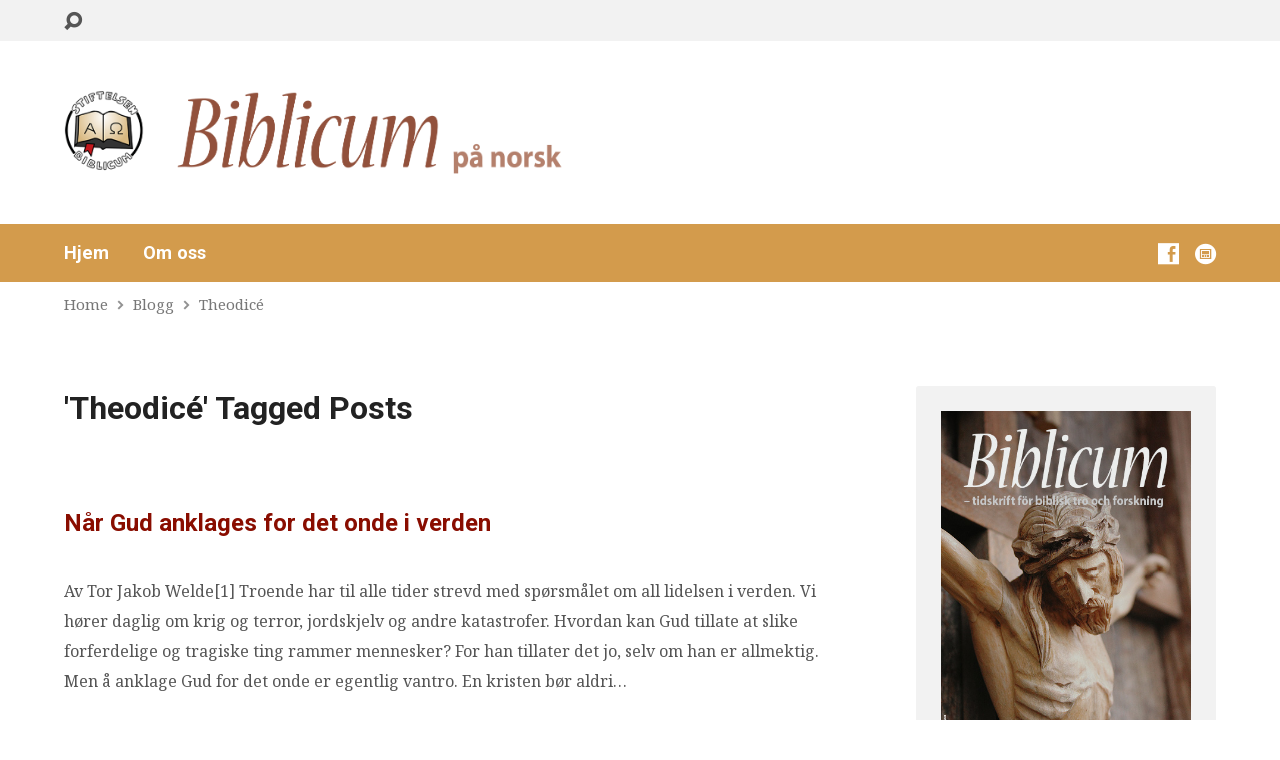

--- FILE ---
content_type: text/html; charset=UTF-8
request_url: https://www.biblicum.info/tag/theodice/
body_size: 18260
content:
<!DOCTYPE html>
<html class="no-js exodus-html" lang="nb-NO">
<head>
<meta charset="UTF-8" />
<link rel="pingback" href="https://www.biblicum.info/xmlrpc.php" />
<title>Theodicé &#8211; Biblicum på norsk</title>
<meta name='robots' content='max-image-preview:large' />
<link rel='dns-prefetch' href='//stats.wp.com' />
<link rel='dns-prefetch' href='//fonts.googleapis.com' />
<link rel="alternate" type="application/rss+xml" title="Biblicum på norsk &raquo; strøm" href="https://www.biblicum.info/feed/" />
<link rel="alternate" type="application/rss+xml" title="Biblicum på norsk &raquo; kommentarstrøm" href="https://www.biblicum.info/comments/feed/" />
<link rel="alternate" type="application/rss+xml" title="Biblicum på norsk &raquo; Theodicé stikkord-strøm" href="https://www.biblicum.info/tag/theodice/feed/" />
<style id='wp-img-auto-sizes-contain-inline-css' type='text/css'>
img:is([sizes=auto i],[sizes^="auto," i]){contain-intrinsic-size:3000px 1500px}
/*# sourceURL=wp-img-auto-sizes-contain-inline-css */
</style>
<style id='wp-emoji-styles-inline-css' type='text/css'>

	img.wp-smiley, img.emoji {
		display: inline !important;
		border: none !important;
		box-shadow: none !important;
		height: 1em !important;
		width: 1em !important;
		margin: 0 0.07em !important;
		vertical-align: -0.1em !important;
		background: none !important;
		padding: 0 !important;
	}
/*# sourceURL=wp-emoji-styles-inline-css */
</style>
<style id='wp-block-library-inline-css' type='text/css'>
:root{--wp-block-synced-color:#7a00df;--wp-block-synced-color--rgb:122,0,223;--wp-bound-block-color:var(--wp-block-synced-color);--wp-editor-canvas-background:#ddd;--wp-admin-theme-color:#007cba;--wp-admin-theme-color--rgb:0,124,186;--wp-admin-theme-color-darker-10:#006ba1;--wp-admin-theme-color-darker-10--rgb:0,107,160.5;--wp-admin-theme-color-darker-20:#005a87;--wp-admin-theme-color-darker-20--rgb:0,90,135;--wp-admin-border-width-focus:2px}@media (min-resolution:192dpi){:root{--wp-admin-border-width-focus:1.5px}}.wp-element-button{cursor:pointer}:root .has-very-light-gray-background-color{background-color:#eee}:root .has-very-dark-gray-background-color{background-color:#313131}:root .has-very-light-gray-color{color:#eee}:root .has-very-dark-gray-color{color:#313131}:root .has-vivid-green-cyan-to-vivid-cyan-blue-gradient-background{background:linear-gradient(135deg,#00d084,#0693e3)}:root .has-purple-crush-gradient-background{background:linear-gradient(135deg,#34e2e4,#4721fb 50%,#ab1dfe)}:root .has-hazy-dawn-gradient-background{background:linear-gradient(135deg,#faaca8,#dad0ec)}:root .has-subdued-olive-gradient-background{background:linear-gradient(135deg,#fafae1,#67a671)}:root .has-atomic-cream-gradient-background{background:linear-gradient(135deg,#fdd79a,#004a59)}:root .has-nightshade-gradient-background{background:linear-gradient(135deg,#330968,#31cdcf)}:root .has-midnight-gradient-background{background:linear-gradient(135deg,#020381,#2874fc)}:root{--wp--preset--font-size--normal:16px;--wp--preset--font-size--huge:42px}.has-regular-font-size{font-size:1em}.has-larger-font-size{font-size:2.625em}.has-normal-font-size{font-size:var(--wp--preset--font-size--normal)}.has-huge-font-size{font-size:var(--wp--preset--font-size--huge)}.has-text-align-center{text-align:center}.has-text-align-left{text-align:left}.has-text-align-right{text-align:right}.has-fit-text{white-space:nowrap!important}#end-resizable-editor-section{display:none}.aligncenter{clear:both}.items-justified-left{justify-content:flex-start}.items-justified-center{justify-content:center}.items-justified-right{justify-content:flex-end}.items-justified-space-between{justify-content:space-between}.screen-reader-text{border:0;clip-path:inset(50%);height:1px;margin:-1px;overflow:hidden;padding:0;position:absolute;width:1px;word-wrap:normal!important}.screen-reader-text:focus{background-color:#ddd;clip-path:none;color:#444;display:block;font-size:1em;height:auto;left:5px;line-height:normal;padding:15px 23px 14px;text-decoration:none;top:5px;width:auto;z-index:100000}html :where(.has-border-color){border-style:solid}html :where([style*=border-top-color]){border-top-style:solid}html :where([style*=border-right-color]){border-right-style:solid}html :where([style*=border-bottom-color]){border-bottom-style:solid}html :where([style*=border-left-color]){border-left-style:solid}html :where([style*=border-width]){border-style:solid}html :where([style*=border-top-width]){border-top-style:solid}html :where([style*=border-right-width]){border-right-style:solid}html :where([style*=border-bottom-width]){border-bottom-style:solid}html :where([style*=border-left-width]){border-left-style:solid}html :where(img[class*=wp-image-]){height:auto;max-width:100%}:where(figure){margin:0 0 1em}html :where(.is-position-sticky){--wp-admin--admin-bar--position-offset:var(--wp-admin--admin-bar--height,0px)}@media screen and (max-width:600px){html :where(.is-position-sticky){--wp-admin--admin-bar--position-offset:0px}}

/*# sourceURL=wp-block-library-inline-css */
</style><style id='global-styles-inline-css' type='text/css'>
:root{--wp--preset--aspect-ratio--square: 1;--wp--preset--aspect-ratio--4-3: 4/3;--wp--preset--aspect-ratio--3-4: 3/4;--wp--preset--aspect-ratio--3-2: 3/2;--wp--preset--aspect-ratio--2-3: 2/3;--wp--preset--aspect-ratio--16-9: 16/9;--wp--preset--aspect-ratio--9-16: 9/16;--wp--preset--color--black: #000000;--wp--preset--color--cyan-bluish-gray: #abb8c3;--wp--preset--color--white: #fff;--wp--preset--color--pale-pink: #f78da7;--wp--preset--color--vivid-red: #cf2e2e;--wp--preset--color--luminous-vivid-orange: #ff6900;--wp--preset--color--luminous-vivid-amber: #fcb900;--wp--preset--color--light-green-cyan: #7bdcb5;--wp--preset--color--vivid-green-cyan: #00d084;--wp--preset--color--pale-cyan-blue: #8ed1fc;--wp--preset--color--vivid-cyan-blue: #0693e3;--wp--preset--color--vivid-purple: #9b51e0;--wp--preset--color--main: #d39b4c;--wp--preset--color--accent: #890d00;--wp--preset--color--dark: #000;--wp--preset--color--light: #777;--wp--preset--color--light-bg: #f2f2f2;--wp--preset--gradient--vivid-cyan-blue-to-vivid-purple: linear-gradient(135deg,rgb(6,147,227) 0%,rgb(155,81,224) 100%);--wp--preset--gradient--light-green-cyan-to-vivid-green-cyan: linear-gradient(135deg,rgb(122,220,180) 0%,rgb(0,208,130) 100%);--wp--preset--gradient--luminous-vivid-amber-to-luminous-vivid-orange: linear-gradient(135deg,rgb(252,185,0) 0%,rgb(255,105,0) 100%);--wp--preset--gradient--luminous-vivid-orange-to-vivid-red: linear-gradient(135deg,rgb(255,105,0) 0%,rgb(207,46,46) 100%);--wp--preset--gradient--very-light-gray-to-cyan-bluish-gray: linear-gradient(135deg,rgb(238,238,238) 0%,rgb(169,184,195) 100%);--wp--preset--gradient--cool-to-warm-spectrum: linear-gradient(135deg,rgb(74,234,220) 0%,rgb(151,120,209) 20%,rgb(207,42,186) 40%,rgb(238,44,130) 60%,rgb(251,105,98) 80%,rgb(254,248,76) 100%);--wp--preset--gradient--blush-light-purple: linear-gradient(135deg,rgb(255,206,236) 0%,rgb(152,150,240) 100%);--wp--preset--gradient--blush-bordeaux: linear-gradient(135deg,rgb(254,205,165) 0%,rgb(254,45,45) 50%,rgb(107,0,62) 100%);--wp--preset--gradient--luminous-dusk: linear-gradient(135deg,rgb(255,203,112) 0%,rgb(199,81,192) 50%,rgb(65,88,208) 100%);--wp--preset--gradient--pale-ocean: linear-gradient(135deg,rgb(255,245,203) 0%,rgb(182,227,212) 50%,rgb(51,167,181) 100%);--wp--preset--gradient--electric-grass: linear-gradient(135deg,rgb(202,248,128) 0%,rgb(113,206,126) 100%);--wp--preset--gradient--midnight: linear-gradient(135deg,rgb(2,3,129) 0%,rgb(40,116,252) 100%);--wp--preset--font-size--small: 13px;--wp--preset--font-size--medium: 20px;--wp--preset--font-size--large: 36px;--wp--preset--font-size--x-large: 42px;--wp--preset--spacing--20: 0.44rem;--wp--preset--spacing--30: 0.67rem;--wp--preset--spacing--40: 1rem;--wp--preset--spacing--50: 1.5rem;--wp--preset--spacing--60: 2.25rem;--wp--preset--spacing--70: 3.38rem;--wp--preset--spacing--80: 5.06rem;--wp--preset--shadow--natural: 6px 6px 9px rgba(0, 0, 0, 0.2);--wp--preset--shadow--deep: 12px 12px 50px rgba(0, 0, 0, 0.4);--wp--preset--shadow--sharp: 6px 6px 0px rgba(0, 0, 0, 0.2);--wp--preset--shadow--outlined: 6px 6px 0px -3px rgb(255, 255, 255), 6px 6px rgb(0, 0, 0);--wp--preset--shadow--crisp: 6px 6px 0px rgb(0, 0, 0);}:where(.is-layout-flex){gap: 0.5em;}:where(.is-layout-grid){gap: 0.5em;}body .is-layout-flex{display: flex;}.is-layout-flex{flex-wrap: wrap;align-items: center;}.is-layout-flex > :is(*, div){margin: 0;}body .is-layout-grid{display: grid;}.is-layout-grid > :is(*, div){margin: 0;}:where(.wp-block-columns.is-layout-flex){gap: 2em;}:where(.wp-block-columns.is-layout-grid){gap: 2em;}:where(.wp-block-post-template.is-layout-flex){gap: 1.25em;}:where(.wp-block-post-template.is-layout-grid){gap: 1.25em;}.has-black-color{color: var(--wp--preset--color--black) !important;}.has-cyan-bluish-gray-color{color: var(--wp--preset--color--cyan-bluish-gray) !important;}.has-white-color{color: var(--wp--preset--color--white) !important;}.has-pale-pink-color{color: var(--wp--preset--color--pale-pink) !important;}.has-vivid-red-color{color: var(--wp--preset--color--vivid-red) !important;}.has-luminous-vivid-orange-color{color: var(--wp--preset--color--luminous-vivid-orange) !important;}.has-luminous-vivid-amber-color{color: var(--wp--preset--color--luminous-vivid-amber) !important;}.has-light-green-cyan-color{color: var(--wp--preset--color--light-green-cyan) !important;}.has-vivid-green-cyan-color{color: var(--wp--preset--color--vivid-green-cyan) !important;}.has-pale-cyan-blue-color{color: var(--wp--preset--color--pale-cyan-blue) !important;}.has-vivid-cyan-blue-color{color: var(--wp--preset--color--vivid-cyan-blue) !important;}.has-vivid-purple-color{color: var(--wp--preset--color--vivid-purple) !important;}.has-black-background-color{background-color: var(--wp--preset--color--black) !important;}.has-cyan-bluish-gray-background-color{background-color: var(--wp--preset--color--cyan-bluish-gray) !important;}.has-white-background-color{background-color: var(--wp--preset--color--white) !important;}.has-pale-pink-background-color{background-color: var(--wp--preset--color--pale-pink) !important;}.has-vivid-red-background-color{background-color: var(--wp--preset--color--vivid-red) !important;}.has-luminous-vivid-orange-background-color{background-color: var(--wp--preset--color--luminous-vivid-orange) !important;}.has-luminous-vivid-amber-background-color{background-color: var(--wp--preset--color--luminous-vivid-amber) !important;}.has-light-green-cyan-background-color{background-color: var(--wp--preset--color--light-green-cyan) !important;}.has-vivid-green-cyan-background-color{background-color: var(--wp--preset--color--vivid-green-cyan) !important;}.has-pale-cyan-blue-background-color{background-color: var(--wp--preset--color--pale-cyan-blue) !important;}.has-vivid-cyan-blue-background-color{background-color: var(--wp--preset--color--vivid-cyan-blue) !important;}.has-vivid-purple-background-color{background-color: var(--wp--preset--color--vivid-purple) !important;}.has-black-border-color{border-color: var(--wp--preset--color--black) !important;}.has-cyan-bluish-gray-border-color{border-color: var(--wp--preset--color--cyan-bluish-gray) !important;}.has-white-border-color{border-color: var(--wp--preset--color--white) !important;}.has-pale-pink-border-color{border-color: var(--wp--preset--color--pale-pink) !important;}.has-vivid-red-border-color{border-color: var(--wp--preset--color--vivid-red) !important;}.has-luminous-vivid-orange-border-color{border-color: var(--wp--preset--color--luminous-vivid-orange) !important;}.has-luminous-vivid-amber-border-color{border-color: var(--wp--preset--color--luminous-vivid-amber) !important;}.has-light-green-cyan-border-color{border-color: var(--wp--preset--color--light-green-cyan) !important;}.has-vivid-green-cyan-border-color{border-color: var(--wp--preset--color--vivid-green-cyan) !important;}.has-pale-cyan-blue-border-color{border-color: var(--wp--preset--color--pale-cyan-blue) !important;}.has-vivid-cyan-blue-border-color{border-color: var(--wp--preset--color--vivid-cyan-blue) !important;}.has-vivid-purple-border-color{border-color: var(--wp--preset--color--vivid-purple) !important;}.has-vivid-cyan-blue-to-vivid-purple-gradient-background{background: var(--wp--preset--gradient--vivid-cyan-blue-to-vivid-purple) !important;}.has-light-green-cyan-to-vivid-green-cyan-gradient-background{background: var(--wp--preset--gradient--light-green-cyan-to-vivid-green-cyan) !important;}.has-luminous-vivid-amber-to-luminous-vivid-orange-gradient-background{background: var(--wp--preset--gradient--luminous-vivid-amber-to-luminous-vivid-orange) !important;}.has-luminous-vivid-orange-to-vivid-red-gradient-background{background: var(--wp--preset--gradient--luminous-vivid-orange-to-vivid-red) !important;}.has-very-light-gray-to-cyan-bluish-gray-gradient-background{background: var(--wp--preset--gradient--very-light-gray-to-cyan-bluish-gray) !important;}.has-cool-to-warm-spectrum-gradient-background{background: var(--wp--preset--gradient--cool-to-warm-spectrum) !important;}.has-blush-light-purple-gradient-background{background: var(--wp--preset--gradient--blush-light-purple) !important;}.has-blush-bordeaux-gradient-background{background: var(--wp--preset--gradient--blush-bordeaux) !important;}.has-luminous-dusk-gradient-background{background: var(--wp--preset--gradient--luminous-dusk) !important;}.has-pale-ocean-gradient-background{background: var(--wp--preset--gradient--pale-ocean) !important;}.has-electric-grass-gradient-background{background: var(--wp--preset--gradient--electric-grass) !important;}.has-midnight-gradient-background{background: var(--wp--preset--gradient--midnight) !important;}.has-small-font-size{font-size: var(--wp--preset--font-size--small) !important;}.has-medium-font-size{font-size: var(--wp--preset--font-size--medium) !important;}.has-large-font-size{font-size: var(--wp--preset--font-size--large) !important;}.has-x-large-font-size{font-size: var(--wp--preset--font-size--x-large) !important;}
/*# sourceURL=global-styles-inline-css */
</style>

<style id='classic-theme-styles-inline-css' type='text/css'>
/*! This file is auto-generated */
.wp-block-button__link{color:#fff;background-color:#32373c;border-radius:9999px;box-shadow:none;text-decoration:none;padding:calc(.667em + 2px) calc(1.333em + 2px);font-size:1.125em}.wp-block-file__button{background:#32373c;color:#fff;text-decoration:none}
/*# sourceURL=/wp-includes/css/classic-themes.min.css */
</style>
<link rel='stylesheet' id='exodus-google-fonts-css' href='//fonts.googleapis.com/css?family=Roboto:400,700,400italic,700italic%7CNoto+Serif:400,700,400italic,700italic' type='text/css' media='all' />
<link rel='stylesheet' id='elusive-webfont-css' href='https://www.biblicum.info/wp-content/themes/exodus/css/elusive-webfont.css?ver=3.0' type='text/css' media='all' />
<link rel='stylesheet' id='exodus-style-css' href='https://www.biblicum.info/wp-content/themes/exodus/style.css?ver=3.0' type='text/css' media='all' />
<link rel='stylesheet' id='exodus-responsive-css' href='https://www.biblicum.info/wp-content/themes/exodus/css/responsive.css?ver=3.0' type='text/css' media='all' />
<link rel='stylesheet' id='exodus-color-css' href='https://www.biblicum.info/wp-content/themes/exodus/colors/light/style.css?ver=3.0' type='text/css' media='all' />
<script type="text/javascript" src="https://www.biblicum.info/wp-includes/js/jquery/jquery.min.js?ver=3.7.1" id="jquery-core-js"></script>
<script type="text/javascript" src="https://www.biblicum.info/wp-includes/js/jquery/jquery-migrate.min.js?ver=3.4.1" id="jquery-migrate-js"></script>
<script type="text/javascript" id="ctfw-ie-unsupported-js-extra">
/* <![CDATA[ */
var ctfw_ie_unsupported = {"default_version":"7","min_version":"5","max_version":"9","version":"8","message":"You are using an outdated version of Internet Explorer. Please upgrade your browser to use this site.","redirect_url":"http://browsehappy.com/"};
//# sourceURL=ctfw-ie-unsupported-js-extra
/* ]]> */
</script>
<script type="text/javascript" src="https://www.biblicum.info/wp-content/themes/exodus/framework/js/ie-unsupported.js?ver=3.0" id="ctfw-ie-unsupported-js"></script>
<script type="text/javascript" src="https://www.biblicum.info/wp-content/themes/exodus/framework/js/jquery.fitvids.js?ver=3.0" id="fitvids-js"></script>
<script type="text/javascript" id="ctfw-responsive-embeds-js-extra">
/* <![CDATA[ */
var ctfw_responsive_embeds = {"wp_responsive_embeds":"1"};
//# sourceURL=ctfw-responsive-embeds-js-extra
/* ]]> */
</script>
<script type="text/javascript" src="https://www.biblicum.info/wp-content/themes/exodus/framework/js/responsive-embeds.js?ver=3.0" id="ctfw-responsive-embeds-js"></script>
<script type="text/javascript" src="https://www.biblicum.info/wp-content/themes/exodus/js/superfish.modified.js?ver=3.0" id="superfish-js"></script>
<script type="text/javascript" src="https://www.biblicum.info/wp-content/themes/exodus/js/supersubs.js?ver=3.0" id="supersubs-js"></script>
<script type="text/javascript" src="https://www.biblicum.info/wp-content/themes/exodus/js/jquery.meanmenu.min.js?ver=3.0" id="jquery-meanmenu-js"></script>
<script type="text/javascript" src="https://www.biblicum.info/wp-content/themes/exodus/js/jquery_cookie.min.js?ver=3.0" id="jquery-cookie-js"></script>
<script type="text/javascript" id="exodus-main-js-extra">
/* <![CDATA[ */
var exodus_main = {"site_path":"/","home_url":"https://www.biblicum.info","color_url":"https://www.biblicum.info/wp-content/themes/exodus/colors/light","is_ssl":"1","mobile_menu_label":"Menu","slider_slideshow":"","slider_speed":"9000","comment_name_required":"1","comment_email_required":"1","comment_name_error_required":"Required","comment_email_error_required":"Required","comment_email_error_invalid":"Invalid Email","comment_url_error_invalid":"Invalid URL","comment_message_error_required":"Comment Required"};
//# sourceURL=exodus-main-js-extra
/* ]]> */
</script>
<script type="text/javascript" src="https://www.biblicum.info/wp-content/themes/exodus/js/main.js?ver=3.0" id="exodus-main-js"></script>
<link rel="https://api.w.org/" href="https://www.biblicum.info/wp-json/" /><link rel="alternate" title="JSON" type="application/json" href="https://www.biblicum.info/wp-json/wp/v2/tags/573" /><link rel="EditURI" type="application/rsd+xml" title="RSD" href="https://www.biblicum.info/xmlrpc.php?rsd" />
<meta name="generator" content="WordPress 6.9" />
	<style>img#wpstats{display:none}</style>
		
<style type="text/css">.has-main-background-color,p.has-main-background-color { background-color: #d39b4c; }.has-main-color,p.has-main-color { color: #d39b4c; }.has-accent-background-color,p.has-accent-background-color { background-color: #890d00; }.has-accent-color,p.has-accent-color { color: #890d00; }.has-dark-background-color,p.has-dark-background-color { background-color: #000; }.has-dark-color,p.has-dark-color { color: #000; }.has-light-background-color,p.has-light-background-color { background-color: #777; }.has-light-color,p.has-light-color { color: #777; }.has-light-bg-background-color,p.has-light-bg-background-color { background-color: #f2f2f2; }.has-light-bg-color,p.has-light-bg-color { color: #f2f2f2; }.has-white-background-color,p.has-white-background-color { background-color: #fff; }.has-white-color,p.has-white-color { color: #fff; }</style>

<style type="text/css">
#exodus-logo-text {
	font-family: 'Roboto', Arial, Helvetica, sans-serif;
}

.exodus-tagline, #exodus-top-bar-tagline {
	font-family: 'Roboto', Arial, Helvetica, sans-serif;
}

.exodus-logo-bar-right-item-date, #exodus-intro-heading, .exodus-main-title, .exodus-entry-content h1, .exodus-entry-content h2, .exodus-entry-content h3, .exodus-entry-content h4, .exodus-entry-content h5, .exodus-entry-content h6, .mce-content-body h1, .mce-content-body h2, .mce-content-body h3, .mce-content-body h4, .mce-content-body h5, .mce-content-body h6, .exodus-author-box h1, .exodus-person header h1, .exodus-location header h1, .exodus-entry-short h1, #reply-title, #exodus-comments-title, .exodus-slide-title, .exodus-caption-image-title, #exodus-banner h1, h1.exodus-widget-title, .has-drop-cap:not(:focus):first-letter {
	font-family: 'Roboto', Arial, Helvetica, sans-serif;
}

#exodus-header-menu-content > li > a, #exodus-footer-menu-links {
	font-family: 'Roboto', Arial, Helvetica, sans-serif;
}

body, input, textarea, select, .sf-menu li li a, .exodus-slide-description, #cancel-comment-reply-link, .exodus-accordion-section-title, a.exodus-button, a.comment-reply-link, a.comment-edit-link, a.post-edit-link, .exodus-nav-left-right a, input[type=submit], .wp-block-file .wp-block-file__button, pre.wp-block-verse {
	font-family: 'Noto Serif', Georgia, 'Bitstream Vera Serif', 'Times New Roman', Times, serif;
}

#exodus-header-menu, .exodus-slide-title, .exodus-slide-title:hover, .flex-control-nav li a.active, .flex-control-nav li a.active:hover, #exodus-banner h1, #exodus-banner h1 a, .exodus-caption-image-title, .exodus-caption-image-title h1, .exodus-logo-bar-right-item-date, a.exodus-button, .exodus-list-buttons a, a.comment-reply-link, .exodus-nav-left-right a, .page-numbers a, .exodus-sidebar-widget:not(.widget_ctfw-highlight) .exodus-widget-title, .exodus-sidebar-widget:not(.widget_ctfw-highlight) .exodus-widget-title a, .widget_tag_cloud a, input[type=submit], .more-link, .exodus-calendar-table-header, .exodus-calendar-table-top, .exodus-calendar-table-header-row, .wp-block-file .wp-block-file__button, .has-main-background-color, p.has-main-background-color {
	background-color: #d39b4c;
}

.exodus-calendar-table-header {
	border-color: #d39b4c !important;
}

.has-main-color, p.has-main-color {
	color: #d39b4c;
}

a, a:hover, .exodus-list-icons a:hover, a:hover .exodus-text-icon, #exodus-top-bar-menu-links li a:hover, .exodus-top-bar-right-item a:hover .exodus-top-bar-right-item-title, .ctfw-breadcrumbs a:hover, .exodus-comment-meta time:hover, #exodus-footer-top-social-icons a:hover, #exodus-footer-menu-links a:hover, #exodus-notice a:hover, .wp-block-pullquote.is-style-solid-color blockquote cite a, .wp-block-pullquote .has-text-color a, .wp-block-latest-comments__comment-author, .has-accent-color, p.has-accent-color {
	color: #890d00;
}

.has-accent-background-color, p.has-accent-background-color {
	background-color: #890d00;
}


</style>
<script type="text/javascript">

jQuery( 'html' )
 	.removeClass( 'no-js' )
 	.addClass( 'js' );

</script>
<script type="text/javascript">
if ( jQuery.cookie( 'exodus_responsive_off' ) ) {

	// Add helper class without delay
	jQuery( 'html' ).addClass( 'exodus-responsive-off' );

	// Disable responsive.css
	jQuery( '#exodus-responsive-css' ).remove();

} else {

	// Add helper class without delay
	jQuery( 'html' ).addClass( 'exodus-responsive-on' );

	// Add viewport meta to head -- IMMEDIATELY, not on ready()
	jQuery( 'head' ).append(' <meta name="viewport" content="width=device-width, initial-scale=1">' );

}
</script>
<link rel="icon" href="https://www.biblicum.info/wp-content/uploads/2020/09/cropped-biblicumlogo-32x32.png" sizes="32x32" />
<link rel="icon" href="https://www.biblicum.info/wp-content/uploads/2020/09/cropped-biblicumlogo-192x192.png" sizes="192x192" />
<link rel="apple-touch-icon" href="https://www.biblicum.info/wp-content/uploads/2020/09/cropped-biblicumlogo-180x180.png" />
<meta name="msapplication-TileImage" content="https://www.biblicum.info/wp-content/uploads/2020/09/cropped-biblicumlogo-270x270.png" />
</head>
<body class="archive tag tag-theodice tag-573 wp-embed-responsive wp-theme-exodus exodus-logo-font-roboto exodus-tagline-font-roboto exodus-heading-font-roboto exodus-menu-font-roboto exodus-body-font-noto-serif exodus-has-logo-image exodus-has-logo-text-lowercase exodus-no-tagline-under-logo exodus-no-tagline-right exodus-no-banner exodus-rounded">

<div id="exodus-container">

	<header id="exodus-header">

		
<div id="exodus-top-bar">

	<div id="exodus-top-bar-inner">

		<div id="exodus-top-bar-content" class="exodus-centered-content exodus-clearfix">

			
				<a href="#" id="exodus-top-bar-search-icon" class="el-icon-search"></a>

				<div id="exodus-top-bar-search-form">
					
<div class="exodus-search-form">
	<form method="get" action="https://www.biblicum.info/">
		<label class="screen-reader-text">Search</label>
		<div class="exodus-search-field">
			<input type="text" name="s" />
		</div>
		<a href="#" class="exodus-search-button el-icon-search"></a>
	</form>
</div>				</div>

			
			
			
		</div>

	</div>

</div>

		<div id="exodus-logo-bar" class="exodus-centered-content">

			<div id="exodus-logo-bar-content">

				
<div id="exodus-logo">

	<div id="exodus-logo-content">

		
			
			<div id="exodus-logo-image" class="exodus-has-hidpi-logo">

				<a href="https://www.biblicum.info/">

					<img src="https://www.biblicum.info/wp-content/uploads/2020/09/Logo-BiblicumNO-brun-200.png" alt="Biblicum på norsk" id="exodus-logo-regular">

											<img src="https://www.biblicum.info/wp-content/uploads/2020/09/Logo-BiblicumNO-brun-200.png" alt="Biblicum på norsk" id="exodus-logo-hidpi">
					
				</a>

			</div>

		
		
			<div id="exodus-logo-tagline" class="exodus-tagline">
				Bibelsk, luthersk undervisning			</div>

		
	</div>

</div>

				
<div id="exodus-logo-bar-right">

	<div id="exodus-logo-bar-right-inner">

		<div id="exodus-logo-bar-right-content">

			
		</div>

	</div>

</div>
			</div>

		</div>

		<nav id="exodus-header-menu" class="exodus-clearfix">

			<div id="exodus-header-menu-inner" class="exodus-centered-content exodus-clearfix">

				<ul id="exodus-header-menu-content" class="sf-menu"><li id="menu-item-23" class="menu-item menu-item-type-custom menu-item-object-custom menu-item-home menu-item-23"><a href="https://www.biblicum.info/">Hjem</a></li>
<li id="menu-item-24" class="menu-item menu-item-type-post_type menu-item-object-page menu-item-24"><a href="https://www.biblicum.info/om-oss/">Om oss</a></li>
</ul>
				<ul class="exodus-list-icons">
	<li><a href="https://www.facebook.com/TidsskriftetBiblicum/" class="el-icon-facebook" title="Facebook" target="_blank" rel="noopener noreferrer"></a></li>
	<li><a href="https://www.biblicum.se/" class="el-icon-website-alt" title="biblicum.se" target="_blank" rel="noopener noreferrer"></a></li>
</ul>
			</div>

		</nav>

		
		

		<div class="ctfw-breadcrumbs exodus-centered-content"><a href="https://www.biblicum.info/">Home</a><span class="el-icon-chevron-right exodus-breadcrumb-separator"></span><a href="https://www.biblicum.info/blogg/">Blogg</a><span class="el-icon-chevron-right exodus-breadcrumb-separator"></span><a href="https://www.biblicum.info/tag/theodice/">Theodicé</a></div>
	</header>

	<div id="exodus-middle">

		<div id="exodus-middle-content" class="exodus-centered-content exodus-clearfix">

<div id="exodus-content" class="exodus-has-sidebar">

	<div id="exodus-content-inner">

		<div class="exodus-content-block exodus-content-block-close exodus-clearfix">

			
	<h1 class="exodus-main-title">'Theodicé' Tagged Posts</h1>


			

	
		
	<article id="post-393" class="exodus-entry-short exodus-blog-short post-393 post type-post status-publish format-standard hentry category-570 category-nar-gud-anklages-for-det-onde-i-verden category-welde-tor-jakob tag-apologetikk tag-det-ondes-problem tag-gottfried-w-leibniz tag-guds-allmakt tag-hermann-sasse tag-lov-og-evangelium tag-michael-muller tag-opplysningstiden tag-theodice ctfw-no-image">

		
<header class="exodus-entry-header exodus-clearfix">

	
	<div class="exodus-entry-title-meta">

					<h1 class="exodus-entry-title">
				<a href="https://www.biblicum.info/2021/01/30/nar-gud-anklages-for-det-onde-i-verden/" title="Når Gud anklages for det onde i verden">Når Gud anklages for det onde i verden</a>			</h1>
		


	</div>

</header>

					<div class="exodus-entry-content exodus-clearfix">
				<p>Av Tor Jakob Welde[1] Troende har til alle tider strevd med spørsmålet om all lidelsen i verden. Vi hører daglig om krig og terror, jordskjelv og andre katastrofer. Hvordan kan Gud tillate at slike forferdelige og tragiske ting rammer mennesker? For han tillater det jo, selv om han er allmektig. Men å anklage Gud for det onde er egentlig vantro. En kristen bør aldri&hellip;</p>
			</div>
		
		
<footer class="exodus-entry-footer exodus-clearfix">

	
		<div class="exodus-entry-footer-item exodus-clearfix">
			<a href="https://www.biblicum.info/2021/01/30/nar-gud-anklages-for-det-onde-i-verden/" title="Når Gud anklages for det onde i verden" class="exodus-button">

				
					Les artikkel
				
			</a>
		</div>

	
</footer>

	</article>


	

		</div>

		
		
	

		
	</div>

</div>


	<div id="exodus-sidebar-right" role="complementary">

		
		<aside id="media_image-4" class="exodus-widget exodus-sidebar-widget widget_media_image"><a href="https://www.biblicum.info/wp-content/uploads/2024/09/Biblicum-3-2024_web.pdf"><img width="420" height="595" src="https://www.biblicum.info/wp-content/uploads/2024/09/Biblicum-3-2024_Forside-3-2024.jpg" class="image wp-image-1011  attachment-full size-full" alt="" style="max-width: 100%; height: auto;" decoding="async" loading="lazy" /></a></aside><aside id="text-4" class="exodus-widget exodus-sidebar-widget widget_text">			<div class="textwidget"><p><a href="https://www.facebook.com/TidsskriftetBiblicum/" target="_blank" rel="noopener">Følg oss på Facebook!</a></p>
</div>
		</aside><aside id="ctfw-categories-4" class="exodus-widget exodus-sidebar-widget widget_ctfw-categories"><h1 class="exodus-sidebar-widget-title exodus-widget-title">Kategorier</h1>	<form>
		<input type="hidden" name="taxonomy" value="category">
		<select  name='exodus-dropdown-taxonomy_id-51144' id='exodus-dropdown-taxonomy_id-51144' class='exodus-dropdown-taxonomy-redirect'>
	<option value='-1'>Velg kategori</option>
	<option class="level-0" value="1606">1999:4</option>
	<option class="level-0" value="1604">2000:3</option>
	<option class="level-0" value="1605">2000:4</option>
	<option class="level-0" value="118">År/nr.</option>
	<option class="level-1" value="623">&nbsp;&nbsp;&nbsp;1972:2</option>
	<option class="level-1" value="1459">&nbsp;&nbsp;&nbsp;1972:4-5</option>
	<option class="level-1" value="812">&nbsp;&nbsp;&nbsp;1973:1</option>
	<option class="level-1" value="656">&nbsp;&nbsp;&nbsp;1973:2</option>
	<option class="level-1" value="1208">&nbsp;&nbsp;&nbsp;1973:4</option>
	<option class="level-1" value="1100">&nbsp;&nbsp;&nbsp;1974:3</option>
	<option class="level-1" value="1263">&nbsp;&nbsp;&nbsp;1975:1</option>
	<option class="level-1" value="984">&nbsp;&nbsp;&nbsp;1975:3</option>
	<option class="level-1" value="1072">&nbsp;&nbsp;&nbsp;1977:6-7</option>
	<option class="level-1" value="714">&nbsp;&nbsp;&nbsp;1978:1-2</option>
	<option class="level-1" value="1160">&nbsp;&nbsp;&nbsp;1978:5</option>
	<option class="level-1" value="804">&nbsp;&nbsp;&nbsp;1979:1</option>
	<option class="level-1" value="1610">&nbsp;&nbsp;&nbsp;1980:1-2</option>
	<option class="level-1" value="690">&nbsp;&nbsp;&nbsp;1980:3-4</option>
	<option class="level-1" value="1452">&nbsp;&nbsp;&nbsp;1981:1</option>
	<option class="level-1" value="1567">&nbsp;&nbsp;&nbsp;1982:4</option>
	<option class="level-1" value="1084">&nbsp;&nbsp;&nbsp;1983:2</option>
	<option class="level-1" value="1002">&nbsp;&nbsp;&nbsp;1984:4</option>
	<option class="level-1" value="939">&nbsp;&nbsp;&nbsp;1984:5</option>
	<option class="level-1" value="888">&nbsp;&nbsp;&nbsp;1986:3</option>
	<option class="level-1" value="1202">&nbsp;&nbsp;&nbsp;1987:4</option>
	<option class="level-1" value="1398">&nbsp;&nbsp;&nbsp;1990:4-5</option>
	<option class="level-1" value="860">&nbsp;&nbsp;&nbsp;1992:3</option>
	<option class="level-1" value="1144">&nbsp;&nbsp;&nbsp;1996:3</option>
	<option class="level-1" value="1597">&nbsp;&nbsp;&nbsp;1997:2</option>
	<option class="level-1" value="748">&nbsp;&nbsp;&nbsp;1997:4</option>
	<option class="level-1" value="900">&nbsp;&nbsp;&nbsp;1998:2</option>
	<option class="level-1" value="1254">&nbsp;&nbsp;&nbsp;2000:1</option>
	<option class="level-1" value="1037">&nbsp;&nbsp;&nbsp;2000:2</option>
	<option class="level-1" value="769">&nbsp;&nbsp;&nbsp;2001:2</option>
	<option class="level-1" value="1171">&nbsp;&nbsp;&nbsp;2001:3</option>
	<option class="level-1" value="1315">&nbsp;&nbsp;&nbsp;2001:4</option>
	<option class="level-1" value="826">&nbsp;&nbsp;&nbsp;2002:4</option>
	<option class="level-1" value="1179">&nbsp;&nbsp;&nbsp;2003:1</option>
	<option class="level-1" value="676">&nbsp;&nbsp;&nbsp;2003:2</option>
	<option class="level-1" value="634">&nbsp;&nbsp;&nbsp;2004:1</option>
	<option class="level-1" value="914">&nbsp;&nbsp;&nbsp;2006:4</option>
	<option class="level-1" value="1277">&nbsp;&nbsp;&nbsp;2007:2</option>
	<option class="level-1" value="556">&nbsp;&nbsp;&nbsp;2007:3</option>
	<option class="level-1" value="707">&nbsp;&nbsp;&nbsp;2008:1</option>
	<option class="level-1" value="961">&nbsp;&nbsp;&nbsp;2008:3</option>
	<option class="level-1" value="781">&nbsp;&nbsp;&nbsp;2008:4</option>
	<option class="level-1" value="368">&nbsp;&nbsp;&nbsp;2009:1</option>
	<option class="level-1" value="737">&nbsp;&nbsp;&nbsp;2009:2</option>
	<option class="level-1" value="668">&nbsp;&nbsp;&nbsp;2009:3</option>
	<option class="level-1" value="882">&nbsp;&nbsp;&nbsp;2009:4</option>
	<option class="level-1" value="503">&nbsp;&nbsp;&nbsp;2010:1</option>
	<option class="level-1" value="602">&nbsp;&nbsp;&nbsp;2010:2</option>
	<option class="level-1" value="994">&nbsp;&nbsp;&nbsp;2010:4</option>
	<option class="level-1" value="1445">&nbsp;&nbsp;&nbsp;2011:2</option>
	<option class="level-1" value="1132">&nbsp;&nbsp;&nbsp;2011:3</option>
	<option class="level-1" value="1273">&nbsp;&nbsp;&nbsp;2012:1</option>
	<option class="level-1" value="1110">&nbsp;&nbsp;&nbsp;2012:2</option>
	<option class="level-1" value="648">&nbsp;&nbsp;&nbsp;2012:4</option>
	<option class="level-1" value="592">&nbsp;&nbsp;&nbsp;2013:4</option>
	<option class="level-1" value="699">&nbsp;&nbsp;&nbsp;2014:4</option>
	<option class="level-1" value="512">&nbsp;&nbsp;&nbsp;2015:1</option>
	<option class="level-1" value="570">&nbsp;&nbsp;&nbsp;2015:3</option>
	<option class="level-1" value="1652">&nbsp;&nbsp;&nbsp;2016:1</option>
	<option class="level-1" value="1057">&nbsp;&nbsp;&nbsp;2016:3</option>
	<option class="level-1" value="1465">&nbsp;&nbsp;&nbsp;2016:4</option>
	<option class="level-1" value="301">&nbsp;&nbsp;&nbsp;2017:1</option>
	<option class="level-1" value="317">&nbsp;&nbsp;&nbsp;2017:2</option>
	<option class="level-1" value="470">&nbsp;&nbsp;&nbsp;2017:3</option>
	<option class="level-1" value="400">&nbsp;&nbsp;&nbsp;2017:4</option>
	<option class="level-1" value="527">&nbsp;&nbsp;&nbsp;2018:1</option>
	<option class="level-1" value="336">&nbsp;&nbsp;&nbsp;2018:4</option>
	<option class="level-1" value="139">&nbsp;&nbsp;&nbsp;2019:1</option>
	<option class="level-1" value="201">&nbsp;&nbsp;&nbsp;2019:3</option>
	<option class="level-1" value="121">&nbsp;&nbsp;&nbsp;2019:4</option>
	<option class="level-1" value="146">&nbsp;&nbsp;&nbsp;2020:1</option>
	<option class="level-1" value="129">&nbsp;&nbsp;&nbsp;2020:2</option>
	<option class="level-1" value="211">&nbsp;&nbsp;&nbsp;2020:3</option>
	<option class="level-1" value="423">&nbsp;&nbsp;&nbsp;2020:4</option>
	<option class="level-1" value="790">&nbsp;&nbsp;&nbsp;2021:1</option>
	<option class="level-1" value="1137">&nbsp;&nbsp;&nbsp;2021:2</option>
	<option class="level-1" value="1413">&nbsp;&nbsp;&nbsp;2021:3</option>
	<option class="level-1" value="1232">&nbsp;&nbsp;&nbsp;2021:4</option>
	<option class="level-1" value="1284">&nbsp;&nbsp;&nbsp;2022:1</option>
	<option class="level-1" value="1355">&nbsp;&nbsp;&nbsp;2022:2</option>
	<option class="level-1" value="1535">&nbsp;&nbsp;&nbsp;2022:4</option>
	<option class="level-1" value="1546">&nbsp;&nbsp;&nbsp;2023:1</option>
	<option class="level-1" value="1487">&nbsp;&nbsp;&nbsp;2023:2</option>
	<option class="level-1" value="1514">&nbsp;&nbsp;&nbsp;2023:3</option>
	<option class="level-1" value="1579">&nbsp;&nbsp;&nbsp;2023:4</option>
	<option class="level-1" value="1575">&nbsp;&nbsp;&nbsp;2024:1</option>
	<option class="level-1" value="1594">&nbsp;&nbsp;&nbsp;2024:2</option>
	<option class="level-1" value="1634">&nbsp;&nbsp;&nbsp;2024:3</option>
	<option class="level-2" value="1659">&nbsp;&nbsp;&nbsp;&nbsp;&nbsp;&nbsp;Jesus tar imot syndere (Luk 15:2)</option>
	<option class="level-1" value="1643">&nbsp;&nbsp;&nbsp;2024:4</option>
	<option class="level-1" value="1673">&nbsp;&nbsp;&nbsp;2025:1</option>
	<option class="level-1" value="1688">&nbsp;&nbsp;&nbsp;2025:4</option>
	<option class="level-0" value="27">Egil Edvardsen</option>
	<option class="level-0" value="122">Forfattere</option>
	<option class="level-1" value="1222">&nbsp;&nbsp;&nbsp;Adriansson Ingvar</option>
	<option class="level-1" value="813">&nbsp;&nbsp;&nbsp;Becker Siegbert W</option>
	<option class="level-1" value="1569">&nbsp;&nbsp;&nbsp;Bohlmann Ralph</option>
	<option class="level-1" value="278">&nbsp;&nbsp;&nbsp;Borgström Lars</option>
	<option class="level-1" value="899">&nbsp;&nbsp;&nbsp;Brug John F</option>
	<option class="level-1" value="267">&nbsp;&nbsp;&nbsp;Buelow Timothy</option>
	<option class="level-1" value="927">&nbsp;&nbsp;&nbsp;Danell Gustaf Adolf</option>
	<option class="level-1" value="1279">&nbsp;&nbsp;&nbsp;Drechsler Andreas</option>
	<option class="level-1" value="1538">&nbsp;&nbsp;&nbsp;Edvardsen Bjarte</option>
	<option class="level-1" value="125">&nbsp;&nbsp;&nbsp;Edvardsen Egil</option>
	<option class="level-1" value="130">&nbsp;&nbsp;&nbsp;Erlandsson Seth</option>
	<option class="level-1" value="861">&nbsp;&nbsp;&nbsp;Furberg Ingemar</option>
	<option class="level-1" value="1545">&nbsp;&nbsp;&nbsp;Gurgel Richard</option>
	<option class="level-1" value="926">&nbsp;&nbsp;&nbsp;Hedegård David</option>
	<option class="level-1" value="140">&nbsp;&nbsp;&nbsp;Hedkvist Stefan</option>
	<option class="level-1" value="316">&nbsp;&nbsp;&nbsp;Herrmann Gottfried</option>
	<option class="level-1" value="156">&nbsp;&nbsp;&nbsp;Klawitter Brandt</option>
	<option class="level-1" value="1210">&nbsp;&nbsp;&nbsp;Lawrenz Carl</option>
	<option class="level-1" value="1509">&nbsp;&nbsp;&nbsp;Odeberg Hugo</option>
	<option class="level-1" value="1365">&nbsp;&nbsp;&nbsp;Öman Peter</option>
	<option class="level-1" value="528">&nbsp;&nbsp;&nbsp;Österbacka Ola</option>
	<option class="level-1" value="367">&nbsp;&nbsp;&nbsp;Schuetze John D</option>
	<option class="level-1" value="1642">&nbsp;&nbsp;&nbsp;Sildegs Ugis</option>
	<option class="level-1" value="212">&nbsp;&nbsp;&nbsp;Sjöqvist Stefan</option>
	<option class="level-1" value="603">&nbsp;&nbsp;&nbsp;Svenson Alvar</option>
	<option class="level-1" value="727">&nbsp;&nbsp;&nbsp;Vieths John</option>
	<option class="level-1" value="1078">&nbsp;&nbsp;&nbsp;Walther C.F.W.</option>
	<option class="level-1" value="150">&nbsp;&nbsp;&nbsp;Welde Tor Jakob</option>
	<option class="level-1" value="940">&nbsp;&nbsp;&nbsp;Wiechmann Richard</option>
	<option class="level-1" value="889">&nbsp;&nbsp;&nbsp;Wilde Gerhard</option>
	<option class="level-0" value="5">Informasjon</option>
	<option class="level-0" value="69">Litteratur</option>
	<option class="level-0" value="81">Spørsmål og svar</option>
	<option class="level-0" value="119">Temaer</option>
	<option class="level-1" value="1519">&nbsp;&nbsp;&nbsp;1 Kor 1:26-30</option>
	<option class="level-1" value="143">&nbsp;&nbsp;&nbsp;1 Kor 15</option>
	<option class="level-1" value="473">&nbsp;&nbsp;&nbsp;1 Mos 1</option>
	<option class="level-1" value="159">&nbsp;&nbsp;&nbsp;1 Mos 1:28</option>
	<option class="level-1" value="136">&nbsp;&nbsp;&nbsp;1 Mos 11</option>
	<option class="level-1" value="166">&nbsp;&nbsp;&nbsp;1 Mos 45:7</option>
	<option class="level-1" value="167">&nbsp;&nbsp;&nbsp;1 Mos 6:1-4</option>
	<option class="level-1" value="782">&nbsp;&nbsp;&nbsp;1 Mos 6:3</option>
	<option class="level-1" value="1112">&nbsp;&nbsp;&nbsp;1 Pet 3:18-20</option>
	<option class="level-1" value="213">&nbsp;&nbsp;&nbsp;1 Tess 5:9-11</option>
	<option class="level-1" value="1490">&nbsp;&nbsp;&nbsp;1 Tim 2:12</option>
	<option class="level-1" value="154">&nbsp;&nbsp;&nbsp;1 Tim 6</option>
	<option class="level-1" value="1316">&nbsp;&nbsp;&nbsp;2 Kor 3:6</option>
	<option class="level-1" value="749">&nbsp;&nbsp;&nbsp;2 Kor 5:14-21</option>
	<option class="level-1" value="178">&nbsp;&nbsp;&nbsp;2 Mos</option>
	<option class="level-1" value="1623">&nbsp;&nbsp;&nbsp;2 Mos 1:15-21</option>
	<option class="level-1" value="437">&nbsp;&nbsp;&nbsp;2 Mos 32</option>
	<option class="level-1" value="1335">&nbsp;&nbsp;&nbsp;2 Pet 3:8–13</option>
	<option class="level-1" value="460">&nbsp;&nbsp;&nbsp;Abort</option>
	<option class="level-1" value="1286">&nbsp;&nbsp;&nbsp;Åpenbaringsboken</option>
	<option class="level-1" value="1583">&nbsp;&nbsp;&nbsp;Apokalyptikk</option>
	<option class="level-1" value="1388">&nbsp;&nbsp;&nbsp;Apologetikk</option>
	<option class="level-1" value="1113">&nbsp;&nbsp;&nbsp;Apostolicum</option>
	<option class="level-1" value="1663">&nbsp;&nbsp;&nbsp;Bibel 2000</option>
	<option class="level-1" value="621">&nbsp;&nbsp;&nbsp;Bibelen</option>
	<option class="level-1" value="650">&nbsp;&nbsp;&nbsp;Bibelkritikken</option>
	<option class="level-1" value="149">&nbsp;&nbsp;&nbsp;Bibelsyn</option>
	<option class="level-1" value="1152">&nbsp;&nbsp;&nbsp;bønn</option>
	<option class="level-1" value="486">&nbsp;&nbsp;&nbsp;Dan 9:24-27</option>
	<option class="level-1" value="1621">&nbsp;&nbsp;&nbsp;Daniel</option>
	<option class="level-1" value="708">&nbsp;&nbsp;&nbsp;Dåpen</option>
	<option class="level-1" value="1662">&nbsp;&nbsp;&nbsp;Den Hellige Ånd</option>
	<option class="level-1" value="153">&nbsp;&nbsp;&nbsp;Ekteskapet</option>
	<option class="level-1" value="383">&nbsp;&nbsp;&nbsp;Embetet</option>
	<option class="level-1" value="127">&nbsp;&nbsp;&nbsp;Endetiden</option>
	<option class="level-1" value="472">&nbsp;&nbsp;&nbsp;Enuma Elish</option>
	<option class="level-1" value="874">&nbsp;&nbsp;&nbsp;Esek 36:25–27</option>
	<option class="level-1" value="266">&nbsp;&nbsp;&nbsp;Esek 37:1-14</option>
	<option class="level-1" value="1181">&nbsp;&nbsp;&nbsp;Evangeliebøkene</option>
	<option class="level-1" value="303">&nbsp;&nbsp;&nbsp;Evangeliet</option>
	<option class="level-1" value="793">&nbsp;&nbsp;&nbsp;Evolusjonismen</option>
	<option class="level-1" value="1248">&nbsp;&nbsp;&nbsp;Faste</option>
	<option class="level-1" value="1600">&nbsp;&nbsp;&nbsp;Fil 2:6-11</option>
	<option class="level-1" value="948">&nbsp;&nbsp;&nbsp;Fil 3:7–14</option>
	<option class="level-1" value="1344">&nbsp;&nbsp;&nbsp;Forkynneren</option>
	<option class="level-1" value="435">&nbsp;&nbsp;&nbsp;Fornuften</option>
	<option class="level-1" value="1537">&nbsp;&nbsp;&nbsp;Fred</option>
	<option class="level-1" value="132">&nbsp;&nbsp;&nbsp;Genealogi</option>
	<option class="level-1" value="232">&nbsp;&nbsp;&nbsp;Geografi</option>
	<option class="level-1" value="614">&nbsp;&nbsp;&nbsp;Guds Ord</option>
	<option class="level-1" value="827">&nbsp;&nbsp;&nbsp;Guds rike</option>
	<option class="level-1" value="168">&nbsp;&nbsp;&nbsp;Guds sønner</option>
	<option class="level-1" value="186">&nbsp;&nbsp;&nbsp;Herrens Engel</option>
	<option class="level-1" value="279">&nbsp;&nbsp;&nbsp;Homoseksualitet</option>
	<option class="level-1" value="558">&nbsp;&nbsp;&nbsp;Islam</option>
	<option class="level-1" value="138">&nbsp;&nbsp;&nbsp;Israel</option>
	<option class="level-1" value="291">&nbsp;&nbsp;&nbsp;Jak 1</option>
	<option class="level-1" value="901">&nbsp;&nbsp;&nbsp;Jer 23:1-8</option>
	<option class="level-1" value="1648">&nbsp;&nbsp;&nbsp;Jer 31:36-37</option>
	<option class="level-1" value="1034">&nbsp;&nbsp;&nbsp;Jeremia 20:13-14</option>
	<option class="level-1" value="1260">&nbsp;&nbsp;&nbsp;Jeremias bok</option>
	<option class="level-1" value="529">&nbsp;&nbsp;&nbsp;Jes 45:1–7</option>
	<option class="level-1" value="203">&nbsp;&nbsp;&nbsp;Jes 45:7</option>
	<option class="level-1" value="142">&nbsp;&nbsp;&nbsp;Jes 55</option>
	<option class="level-1" value="613">&nbsp;&nbsp;&nbsp;Jes 55:10-13</option>
	<option class="level-1" value="1498">&nbsp;&nbsp;&nbsp;Jes 62</option>
	<option class="level-1" value="1121">&nbsp;&nbsp;&nbsp;Jesajas bok</option>
	<option class="level-1" value="185">&nbsp;&nbsp;&nbsp;Jesus Kristus</option>
	<option class="level-1" value="624">&nbsp;&nbsp;&nbsp;Joh 17</option>
	<option class="level-1" value="194">&nbsp;&nbsp;&nbsp;Joh 4:46-54</option>
	<option class="level-1" value="354">&nbsp;&nbsp;&nbsp;Joh 5:22-30</option>
	<option class="level-1" value="1584">&nbsp;&nbsp;&nbsp;Kiliasme</option>
	<option class="level-1" value="625">&nbsp;&nbsp;&nbsp;Kirkefellesskap</option>
	<option class="level-1" value="1077">&nbsp;&nbsp;&nbsp;Kirken</option>
	<option class="level-1" value="152">&nbsp;&nbsp;&nbsp;Kjønn</option>
	<option class="level-1" value="1599">&nbsp;&nbsp;&nbsp;Kristologi</option>
	<option class="level-1" value="133">&nbsp;&nbsp;&nbsp;Kronologi</option>
	<option class="level-1" value="370">&nbsp;&nbsp;&nbsp;Legalisme</option>
	<option class="level-1" value="1224">&nbsp;&nbsp;&nbsp;Litteratur</option>
	<option class="level-1" value="436">&nbsp;&nbsp;&nbsp;Lov og evangelium</option>
	<option class="level-1" value="1548">&nbsp;&nbsp;&nbsp;Luk 1:46-55</option>
	<option class="level-1" value="1660">&nbsp;&nbsp;&nbsp;Luk 15:2</option>
	<option class="level-1" value="1667">&nbsp;&nbsp;&nbsp;Luk 16:1-9</option>
	<option class="level-1" value="165">&nbsp;&nbsp;&nbsp;Luk 2</option>
	<option class="level-1" value="452">&nbsp;&nbsp;&nbsp;Luk 2:25-35</option>
	<option class="level-1" value="514">&nbsp;&nbsp;&nbsp;Luk 2:41-52</option>
	<option class="level-1" value="158">&nbsp;&nbsp;&nbsp;Luther</option>
	<option class="level-1" value="135">&nbsp;&nbsp;&nbsp;Manuskripter</option>
	<option class="level-1" value="1612">&nbsp;&nbsp;&nbsp;Mark 16:16</option>
	<option class="level-1" value="844">&nbsp;&nbsp;&nbsp;Mark 7:5-16</option>
	<option class="level-1" value="1524">&nbsp;&nbsp;&nbsp;Matt 24</option>
	<option class="level-1" value="1529">&nbsp;&nbsp;&nbsp;Matt 25</option>
	<option class="level-1" value="580">&nbsp;&nbsp;&nbsp;Matt 4:1-11</option>
	<option class="level-1" value="254">&nbsp;&nbsp;&nbsp;Matt 9:9-13</option>
	<option class="level-1" value="1654">&nbsp;&nbsp;&nbsp;Nåde</option>
	<option class="level-1" value="505">&nbsp;&nbsp;&nbsp;Omvendelsen</option>
	<option class="level-1" value="144">&nbsp;&nbsp;&nbsp;Oppstandelsen</option>
	<option class="level-1" value="1630">&nbsp;&nbsp;&nbsp;Ordsp 30:1-9</option>
	<option class="level-1" value="1379">&nbsp;&nbsp;&nbsp;Oversettelse</option>
	<option class="level-1" value="148">&nbsp;&nbsp;&nbsp;Paulus</option>
	<option class="level-1" value="1161">&nbsp;&nbsp;&nbsp;Pietisme</option>
	<option class="level-1" value="126">&nbsp;&nbsp;&nbsp;Profeti</option>
	<option class="level-1" value="233">&nbsp;&nbsp;&nbsp;Redaksjonelt</option>
	<option class="level-1" value="1690">&nbsp;&nbsp;&nbsp;Reformasjonen</option>
	<option class="level-1" value="302">&nbsp;&nbsp;&nbsp;Rettferdiggjørelsen</option>
	<option class="level-1" value="1349">&nbsp;&nbsp;&nbsp;Rom 1:18-32</option>
	<option class="level-1" value="1307">&nbsp;&nbsp;&nbsp;Rom 11:25-27</option>
	<option class="level-1" value="1367">&nbsp;&nbsp;&nbsp;Rom 13:1</option>
	<option class="level-1" value="1173">&nbsp;&nbsp;&nbsp;Rom 16:17-20</option>
	<option class="level-1" value="1568">&nbsp;&nbsp;&nbsp;Rom 4:25</option>
	<option class="level-1" value="408">&nbsp;&nbsp;&nbsp;Rom 5:18</option>
	<option class="level-1" value="1689">&nbsp;&nbsp;&nbsp;romerkirken</option>
	<option class="level-1" value="337">&nbsp;&nbsp;&nbsp;Sakarja</option>
	<option class="level-1" value="1637">&nbsp;&nbsp;&nbsp;Sal 130</option>
	<option class="level-1" value="963">&nbsp;&nbsp;&nbsp;Sal 62:2-3.7-8</option>
	<option class="level-1" value="1635">&nbsp;&nbsp;&nbsp;Salmer</option>
	<option class="level-1" value="1211">&nbsp;&nbsp;&nbsp;Skapelsen</option>
	<option class="level-1" value="1143">&nbsp;&nbsp;&nbsp;Skapelsesordningen</option>
	<option class="level-1" value="169">&nbsp;&nbsp;&nbsp;Spørsmål og svar</option>
	<option class="level-1" value="677">&nbsp;&nbsp;&nbsp;Stat og kirke</option>
	<option class="level-1" value="1198">&nbsp;&nbsp;&nbsp;Synd</option>
	<option class="level-1" value="792">&nbsp;&nbsp;&nbsp;Syndefallet</option>
	<option class="level-1" value="134">&nbsp;&nbsp;&nbsp;Syndfloden</option>
	<option class="level-1" value="520">&nbsp;&nbsp;&nbsp;Synergisme</option>
	<option class="level-1" value="1674">&nbsp;&nbsp;&nbsp;Tempelet</option>
	<option class="level-1" value="1102">&nbsp;&nbsp;&nbsp;Teologi</option>
	<option class="level-1" value="319">&nbsp;&nbsp;&nbsp;Toleranse</option>
	<option class="level-1" value="221">&nbsp;&nbsp;&nbsp;Treenigheten</option>
	<option class="level-1" value="506">&nbsp;&nbsp;&nbsp;Troen</option>
	<option class="level-1" value="161">&nbsp;&nbsp;&nbsp;Utblikk over samtiden</option>
	<option class="level-1" value="853">&nbsp;&nbsp;&nbsp;Verbalinspirasjonen</option>
	<option class="level-1" value="162">&nbsp;&nbsp;&nbsp;Vitenskap</option>
	<option class="level-0" value="120">Titler</option>
	<option class="level-1" value="539">&nbsp;&nbsp;&nbsp;«Du må ikke kjønnsbestemme barna. Vi sier hen»</option>
	<option class="level-1" value="399">&nbsp;&nbsp;&nbsp;«Guds ord det er vårt arvegods» – Lærerike artikler om Bibelen og bibelfortolkning</option>
	<option class="level-1" value="1343">&nbsp;&nbsp;&nbsp;«Gudsfrykt forent med tilfredshet»</option>
	<option class="level-1" value="1412">&nbsp;&nbsp;&nbsp;«Her er mer enn Salomo» – Kristus som Guds Visdom</option>
	<option class="level-1" value="1489">&nbsp;&nbsp;&nbsp;12?</option>
	<option class="level-1" value="1636">&nbsp;&nbsp;&nbsp;500 år siden de første lutherske salmebøkene</option>
	<option class="level-1" value="1547">&nbsp;&nbsp;&nbsp;Å glemme og ikke glemme</option>
	<option class="level-1" value="428">&nbsp;&nbsp;&nbsp;Å la seg døpe for de døde</option>
	<option class="level-1" value="669">&nbsp;&nbsp;&nbsp;Å skille seg fra falske lærere – i GT?</option>
	<option class="level-1" value="1101">&nbsp;&nbsp;&nbsp;Å studere teologi</option>
	<option class="level-1" value="908">&nbsp;&nbsp;&nbsp;Agapemåltidet</option>
	<option class="level-1" value="1629">&nbsp;&nbsp;&nbsp;Agurs bekjennelse og bønn (Ordsp 30:1-9)</option>
	<option class="level-1" value="971">&nbsp;&nbsp;&nbsp;Amerikas Luther</option>
	<option class="level-1" value="1651">&nbsp;&nbsp;&nbsp;Antisemittisme og erstatningsteologi</option>
	<option class="level-1" value="424">&nbsp;&nbsp;&nbsp;Autoritet i utforbakke</option>
	<option class="level-1" value="1233">&nbsp;&nbsp;&nbsp;Bethelbekjennelsen 1933 Et luthersk forsøk</option>
	<option class="level-1" value="1596">&nbsp;&nbsp;&nbsp;Betydningen av Jesu oppstandelse</option>
	<option class="level-1" value="1058">&nbsp;&nbsp;&nbsp;Betydningen av verbet hate</option>
	<option class="level-1" value="985">&nbsp;&nbsp;&nbsp;Bibelen – den kristne læres kilde og norm</option>
	<option class="level-1" value="1435">&nbsp;&nbsp;&nbsp;Bibelen – myte eller sannhet?</option>
	<option class="level-1" value="147">&nbsp;&nbsp;&nbsp;Bibelen kristen tro og menneskelig visdom</option>
	<option class="level-1" value="604">&nbsp;&nbsp;&nbsp;Bibelen og dens lesere — et bibelstudium om Bibelens autoritet</option>
	<option class="level-1" value="1064">&nbsp;&nbsp;&nbsp;Bibelens bruk</option>
	<option class="level-1" value="633">&nbsp;&nbsp;&nbsp;Bibelens budskap forandrer seg ikke</option>
	<option class="level-1" value="1045">&nbsp;&nbsp;&nbsp;Bibelens inndeling</option>
	<option class="level-1" value="1192">&nbsp;&nbsp;&nbsp;Bibelens kanoniske skrifter</option>
	<option class="level-1" value="1071">&nbsp;&nbsp;&nbsp;Bibelens lære om kirkefellesskap</option>
	<option class="level-1" value="1016">&nbsp;&nbsp;&nbsp;Bibelens opprinnelse og inspirasjon</option>
	<option class="level-1" value="471">&nbsp;&nbsp;&nbsp;Bibelens skapelsesberetning og den babylonske</option>
	<option class="level-1" value="519">&nbsp;&nbsp;&nbsp;Bibelsk og ubibelsk synergisme</option>
	<option class="level-1" value="726">&nbsp;&nbsp;&nbsp;Bibelske prinsipper som påvirker utøvelsen av kristent fellesskap</option>
	<option class="level-1" value="678">&nbsp;&nbsp;&nbsp;Bibeltroskap og religiøs fundamentalisme</option>
	<option class="level-1" value="1536">&nbsp;&nbsp;&nbsp;Blir det fred på jorden?</option>
	<option class="level-1" value="1460">&nbsp;&nbsp;&nbsp;Bokstavelig eller åndelig tolkning</option>
	<option class="level-1" value="1497">&nbsp;&nbsp;&nbsp;Bønn om Israels frelse</option>
	<option class="level-1" value="1328">&nbsp;&nbsp;&nbsp;Bønnefellesskap</option>
	<option class="level-1" value="898">&nbsp;&nbsp;&nbsp;Dårlige gjetere og Den Gode Gjeteren</option>
	<option class="level-1" value="783">&nbsp;&nbsp;&nbsp;De 120 årene i 1 Mos 6</option>
	<option class="level-1" value="244">&nbsp;&nbsp;&nbsp;De fem Mosebøkenes betydning</option>
	<option class="level-1" value="811">&nbsp;&nbsp;&nbsp;De såkalte hevnsalmene</option>
	<option class="level-1" value="915">&nbsp;&nbsp;&nbsp;De synoptiske evangeliene</option>
	<option class="level-1" value="485">&nbsp;&nbsp;&nbsp;De sytti «sjuerne» i Daniel 9:24-27</option>
	<option class="level-1" value="265">&nbsp;&nbsp;&nbsp;De uttørkede knoklene (Esekiel 37:1-14)</option>
	<option class="level-1" value="1428">&nbsp;&nbsp;&nbsp;Den doble utgangen    </option>
	<option class="level-1" value="353">&nbsp;&nbsp;&nbsp;Den første og den andre oppstandelsen</option>
	<option class="level-1" value="1603">&nbsp;&nbsp;&nbsp;Den lange krigen mot Gud</option>
	<option class="level-1" value="843">&nbsp;&nbsp;&nbsp;Den rette gudsdyrkelse</option>
	<option class="level-1" value="760">&nbsp;&nbsp;&nbsp;Den tredje årsaken</option>
	<option class="level-1" value="1611">&nbsp;&nbsp;&nbsp;Den troende og døpte</option>
	<option class="level-1" value="805">&nbsp;&nbsp;&nbsp;Denne slekten skal ikke forgå </option>
	<option class="level-1" value="890">&nbsp;&nbsp;&nbsp;Dere er mine vitner sier HERREN</option>
	<option class="level-1" value="1551">&nbsp;&nbsp;&nbsp;Det anstøtelige i Bibelen</option>
	<option class="level-1" value="300">&nbsp;&nbsp;&nbsp;Det betingelsesløse evangeliet</option>
	<option class="level-1" value="1513">&nbsp;&nbsp;&nbsp;Det lovede landet</option>
	<option class="level-1" value="1561">&nbsp;&nbsp;&nbsp;Det lovede landet ifølge Det gamle og Det nye testamentet</option>
	<option class="level-1" value="1598">&nbsp;&nbsp;&nbsp;Det nye testamentet og den kenotiske kristologien</option>
	<option class="level-1" value="1042">&nbsp;&nbsp;&nbsp;Dødsriket</option>
	<option class="level-1" value="1672">&nbsp;&nbsp;&nbsp;Drømmen om et tredje tempel i Jerusalem</option>
	<option class="level-1" value="1285">&nbsp;&nbsp;&nbsp;Dyrets merke og vaksinene</option>
	<option class="level-1" value="1520">&nbsp;&nbsp;&nbsp;En dårskap for verden</option>
	<option class="level-1" value="747">&nbsp;&nbsp;&nbsp;En er død for alle</option>
	<option class="level-1" value="1092">&nbsp;&nbsp;&nbsp;Enda en fremstilling av Bibelens lære om kirkefellesskap</option>
	<option class="level-1" value="622">&nbsp;&nbsp;&nbsp;Enighet og splittelse  i Skriftens lys</option>
	<option class="level-1" value="1271">&nbsp;&nbsp;&nbsp;Er Bibelen verbalinspirert?</option>
	<option class="level-1" value="1151">&nbsp;&nbsp;&nbsp;Er bønn en måte å komme til tro på? </option>
	<option class="level-1" value="277">&nbsp;&nbsp;&nbsp;Er homoseksuell legning synd?</option>
	<option class="level-1" value="1336">&nbsp;&nbsp;&nbsp;Er verdens undergang nær?</option>
	<option class="level-1" value="1453">&nbsp;&nbsp;&nbsp;Et bibelstudium om de siste tider</option>
	<option class="level-1" value="706">&nbsp;&nbsp;&nbsp;Et brev til en venn som tror at bare voksne kan døpes</option>
	<option class="level-1" value="1397">&nbsp;&nbsp;&nbsp;Et budskap om glede</option>
	<option class="level-1" value="1038">&nbsp;&nbsp;&nbsp;Et kongelig presteskap</option>
	<option class="level-1" value="157">&nbsp;&nbsp;&nbsp;Et kraftfullt og fruktbart vers</option>
	<option class="level-1" value="941">&nbsp;&nbsp;&nbsp;Et menneske blir født</option>
	<option class="level-1" value="873">&nbsp;&nbsp;&nbsp;Et nytt hjerte (Esekiel 36)</option>
	<option class="level-1" value="1180">&nbsp;&nbsp;&nbsp;Evangeliene og deres tilkomst</option>
	<option class="level-1" value="770">&nbsp;&nbsp;&nbsp;Får jeg lov å være sikker på min frelse?</option>
	<option class="level-1" value="155">&nbsp;&nbsp;&nbsp;Fem punkter om Bibelens rikdom</option>
	<option class="level-1" value="995">&nbsp;&nbsp;&nbsp;Fins det flere himler?</option>
	<option class="level-1" value="978">&nbsp;&nbsp;&nbsp;Fins det noe liv etter døden?</option>
	<option class="level-1" value="1486">&nbsp;&nbsp;&nbsp;Fór ned til helvete </option>
	<option class="level-1" value="164">&nbsp;&nbsp;&nbsp;Fordelen ved å ha tilgang til hele Bibelen</option>
	<option class="level-1" value="434">&nbsp;&nbsp;&nbsp;Fornuften og Guds ord</option>
	<option class="level-1" value="1580">&nbsp;&nbsp;&nbsp;Forskjellen mellom Det gamle og Det nye testamentet</option>
	<option class="level-1" value="715">&nbsp;&nbsp;&nbsp;Forsoningen og rettferdiggjørelsen</option>
	<option class="level-1" value="407">&nbsp;&nbsp;&nbsp;Forvirring om rettferdiggjørelsen</option>
	<option class="level-1" value="504">&nbsp;&nbsp;&nbsp;Fra vantro til tro</option>
	<option class="level-1" value="1189">&nbsp;&nbsp;&nbsp;Fundamentale og ikke-fundamentale lærer</option>
	<option class="level-1" value="1085">&nbsp;&nbsp;&nbsp;Guds dårskap</option>
	<option class="level-1" value="612">&nbsp;&nbsp;&nbsp;Guds ords virkning – Jes 55:10-13</option>
	<option class="level-1" value="928">&nbsp;&nbsp;&nbsp;Guds rike</option>
	<option class="level-1" value="170">&nbsp;&nbsp;&nbsp;Guds sønner og kjempene</option>
	<option class="level-1" value="1677">&nbsp;&nbsp;&nbsp;Guds store kjærlighet og menneskenes opprørskhet</option>
	<option class="level-1" value="1622">&nbsp;&nbsp;&nbsp;Gudsfrykt og jordmødrene Sjifra og Pua</option>
	<option class="level-1" value="738">&nbsp;&nbsp;&nbsp;Har menn og kvinner ulik verdi?</option>
	<option class="level-1" value="698">&nbsp;&nbsp;&nbsp;Hellige og utvalgte</option>
	<option class="level-1" value="193">&nbsp;&nbsp;&nbsp;Hensikten med Jesu tegn</option>
	<option class="level-1" value="1380">&nbsp;&nbsp;&nbsp;Hieronymus – bibeloversetteren i Betlehem</option>
	<option class="level-1" value="1320">&nbsp;&nbsp;&nbsp;Hindringer for en bibelsk bekjennelse</option>
	<option class="level-1" value="1001">&nbsp;&nbsp;&nbsp;Hos Kristus i himmelen</option>
	<option class="level-1" value="141">&nbsp;&nbsp;&nbsp;Hør alle dere som tørster!</option>
	<option class="level-1" value="1661">&nbsp;&nbsp;&nbsp;Hva er bibelsk om Den Hellige Ånd?</option>
	<option class="level-1" value="369">&nbsp;&nbsp;&nbsp;Hva er legalisme?</option>
	<option class="level-1" value="1131">&nbsp;&nbsp;&nbsp;Hva er religion?</option>
	<option class="level-1" value="791">&nbsp;&nbsp;&nbsp;Hva kan vi lære oss av Paulus?</option>
	<option class="level-1" value="1444">&nbsp;&nbsp;&nbsp;Hva menes med dåpen i Den Hellige Ånd?</option>
	<option class="level-1" value="177">&nbsp;&nbsp;&nbsp;Hva menes med Yam-suf?</option>
	<option class="level-1" value="1278">&nbsp;&nbsp;&nbsp;Hvor kommer ondskapen i verden og i mennesket fra?</option>
	<option class="level-1" value="1558">&nbsp;&nbsp;&nbsp;Hvordan åpenbarer en hellig Gud seg for syndere?</option>
	<option class="level-1" value="220">&nbsp;&nbsp;&nbsp;Hvordan åpenbarer Gud seg?</option>
	<option class="level-1" value="689">&nbsp;&nbsp;&nbsp;Hvordan fungerer evangeliet?</option>
	<option class="level-1" value="1012">&nbsp;&nbsp;&nbsp;Hvordan kan en kjærlighetsrik Gud fordømme?</option>
	<option class="level-1" value="145">&nbsp;&nbsp;&nbsp;Hvordan oppstår de døde og hvilken kropp får de?</option>
	<option class="level-1" value="1618">&nbsp;&nbsp;&nbsp;Hvordan skal Bibelen oversettes?</option>
	<option class="level-1" value="1666">&nbsp;&nbsp;&nbsp;Hvordan skal lignelsen i Luk 16:1-9 forstås?</option>
	<option class="level-1" value="1366">&nbsp;&nbsp;&nbsp;Hvordan skal ordet myndighet forstås i Rom 13:1?</option>
	<option class="level-1" value="1488">&nbsp;&nbsp;&nbsp;Hvordan skal vi tolke 1 Tim 2</option>
	<option class="level-1" value="1671">&nbsp;&nbsp;&nbsp;Hvorfor behøves apokalyptikk – en fjerning av dekket?</option>
	<option class="level-1" value="445">&nbsp;&nbsp;&nbsp;Hvorfor ble Jesus født?</option>
	<option class="level-1" value="253">&nbsp;&nbsp;&nbsp;Hvorfor blir det glade budskapet avvist?</option>
	<option class="level-1" value="1049">&nbsp;&nbsp;&nbsp;Hvorfor er Bibelen så komplisert?</option>
	<option class="level-1" value="1247">&nbsp;&nbsp;&nbsp;Hvorfor så lite snakk om faste?</option>
	<option class="level-1" value="1641">&nbsp;&nbsp;&nbsp;Hvorfor trenger vi loven?</option>
	<option class="level-1" value="1617">&nbsp;&nbsp;&nbsp;Israel og den gamle pakt</option>
	<option class="level-1" value="137">&nbsp;&nbsp;&nbsp;Israel og jødenes tilbakevending i vår tid</option>
	<option class="level-1" value="1306">&nbsp;&nbsp;&nbsp;Israels frelse</option>
	<option class="level-1" value="1295">&nbsp;&nbsp;&nbsp;Israels tjeneroppdrag</option>
	<option class="level-1" value="290">&nbsp;&nbsp;&nbsp;Jakob om å være Ordets gjører</option>
	<option class="level-1" value="192">&nbsp;&nbsp;&nbsp;Jeg er ikke kommet av meg selv</option>
	<option class="level-1" value="1581">&nbsp;&nbsp;&nbsp;Jeg tror – hjelp min vantro</option>
	<option class="level-1" value="1033">&nbsp;&nbsp;&nbsp;Jeremia 20:13-14</option>
	<option class="level-1" value="1404">&nbsp;&nbsp;&nbsp;Jesajas og Mikas profetier om Messias</option>
	<option class="level-1" value="579">&nbsp;&nbsp;&nbsp;Jesu fristelse – et kort eksegetisk studium</option>
	<option class="level-1" value="1475">&nbsp;&nbsp;&nbsp;Jesu øversteprestelige bønn (Joh 17) &#8211; del 1</option>
	<option class="level-1" value="1482">&nbsp;&nbsp;&nbsp;Jesu øversteprestelige bønn (JOH 17) &#8211; DEL III</option>
	<option class="level-1" value="1483">&nbsp;&nbsp;&nbsp;Jesu øversteprestelige bønn (JOH 17) &#8211; del IV</option>
	<option class="level-1" value="1476">&nbsp;&nbsp;&nbsp;Jesu øversteprestelige bønn (Joh 17) – del II</option>
	<option class="level-1" value="1525">&nbsp;&nbsp;&nbsp;Jesus og dommen – del 1 (Matt 24)</option>
	<option class="level-1" value="1528">&nbsp;&nbsp;&nbsp;Jesus og dommen – del 2 (Matt 25)</option>
	<option class="level-1" value="557">&nbsp;&nbsp;&nbsp;Jesus og Muhammed – likheter og forskjeller</option>
	<option class="level-1" value="513">&nbsp;&nbsp;&nbsp;Jesus som tolvåring i templet</option>
	<option class="level-1" value="1680">&nbsp;&nbsp;&nbsp;Jødedom og kristendom – noen hovedforskjeller</option>
	<option class="level-1" value="1657">&nbsp;&nbsp;&nbsp;Julehilsen</option>
	<option class="level-1" value="649">&nbsp;&nbsp;&nbsp;Kan Abraham ha eid mange kameler?</option>
	<option class="level-1" value="1195">&nbsp;&nbsp;&nbsp;Kan en kristen være redd?</option>
	<option class="level-1" value="657">&nbsp;&nbsp;&nbsp;Korset</option>
	<option class="level-1" value="1620">&nbsp;&nbsp;&nbsp;Kort innledning til Daniels bok</option>
	<option class="level-1" value="825">&nbsp;&nbsp;&nbsp;Kristus vår Konge</option>
	<option class="level-1" value="1028">&nbsp;&nbsp;&nbsp;Læren om Kristus og Athanasianum</option>
	<option class="level-1" value="1223">&nbsp;&nbsp;&nbsp;LHBTQ og Bibelen</option>
	<option class="level-1" value="593">&nbsp;&nbsp;&nbsp;Lovene i Det gamle testamente</option>
	<option class="level-1" value="160">&nbsp;&nbsp;&nbsp;Lucy det berømte apemennesket</option>
	<option class="level-1" value="318">&nbsp;&nbsp;&nbsp;Luther og toleransen</option>
	<option class="level-1" value="1441">&nbsp;&nbsp;&nbsp;Lydighetskravet &#8211; en forutsetning for Guds kjærlighet?</option>
	<option class="level-1" value="151">&nbsp;&nbsp;&nbsp;Mannens og kvinnens roller i familien</option>
	<option class="level-1" value="1506">&nbsp;&nbsp;&nbsp;Meningen med Jesu dåp</option>
	<option class="level-1" value="1510">&nbsp;&nbsp;&nbsp;Menneskets spørsmål og Kristi svar</option>
	<option class="level-1" value="1464">&nbsp;&nbsp;&nbsp;Millennialistiske misforståelser</option>
	<option class="level-1" value="962">&nbsp;&nbsp;&nbsp;Min klippe min frelse min borg min tilflukt min ære</option>
	<option class="level-1" value="1421">&nbsp;&nbsp;&nbsp;Minneord</option>
	<option class="level-1" value="1394">&nbsp;&nbsp;&nbsp;Når ble de troende frelst?</option>
	<option class="level-1" value="1264">&nbsp;&nbsp;&nbsp;Når den rene evangeliske lære trues av den religiøse opplevelsen</option>
	<option class="level-1" value="131">&nbsp;&nbsp;&nbsp;Når fant syndfloden sted?</option>
	<option class="level-1" value="569">&nbsp;&nbsp;&nbsp;Når Gud anklages for det onde i verden</option>
	<option class="level-1" value="1647">&nbsp;&nbsp;&nbsp;Når skal Israels ætt opphøre som folk ifølge Jeremia?</option>
	<option class="level-1" value="1243">&nbsp;&nbsp;&nbsp;Nattverdfellesskap</option>
	<option class="level-1" value="1076">&nbsp;&nbsp;&nbsp;Ni teser om kirken</option>
	<option class="level-1" value="1687">&nbsp;&nbsp;&nbsp;Norsk debatt om romerkirken vs lutherdommen</option>
	<option class="level-1" value="1300">&nbsp;&nbsp;&nbsp;Ny vin i nye sekker</option>
	<option class="level-1" value="461">&nbsp;&nbsp;&nbsp;Nyspråk om abort</option>
	<option class="level-1" value="1471">&nbsp;&nbsp;&nbsp;Om den Hellige Skrift</option>
	<option class="level-1" value="1253">&nbsp;&nbsp;&nbsp;Om kirken og dens embete</option>
	<option class="level-1" value="1570">&nbsp;&nbsp;&nbsp;Oppreist for vår rettferdiggjørelses skyld</option>
	<option class="level-1" value="852">&nbsp;&nbsp;&nbsp;Overskriften på korset</option>
	<option class="level-1" value="210">&nbsp;&nbsp;&nbsp;Paulus’ trøstende undervisning til forfulgte kristne</option>
	<option class="level-1" value="1159">&nbsp;&nbsp;&nbsp;Pietismen</option>
	<option class="level-1" value="947">&nbsp;&nbsp;&nbsp;Pluss og minus i Guds rike</option>
	<option class="level-1" value="550">&nbsp;&nbsp;&nbsp;Pride og ære og skam</option>
	<option class="level-1" value="1120">&nbsp;&nbsp;&nbsp;Profeten Jesajas bok</option>
	<option class="level-1" value="530">&nbsp;&nbsp;&nbsp;Profetien om Kyros</option>
	<option class="level-1" value="128">&nbsp;&nbsp;&nbsp;Profetienes endelige oppfyllelse</option>
	<option class="level-1" value="1314">&nbsp;&nbsp;&nbsp;Redd for fundamentalisme</option>
	<option class="level-1" value="1172">&nbsp;&nbsp;&nbsp;Rett kirkefellesskap &#8211; bibelsk lære eller menneskelig frihet?</option>
	<option class="level-1" value="1348">&nbsp;&nbsp;&nbsp;Romerbrevet 1:18–32</option>
	<option class="level-1" value="382">&nbsp;&nbsp;&nbsp;Romersk-katolsk og luthersk syn på embetet </option>
	<option class="level-1" value="1684">&nbsp;&nbsp;&nbsp;Så mange som sju ganger? (Matt 18:21)</option>
	<option class="level-1" value="335">&nbsp;&nbsp;&nbsp;Sakarja og profetenes språkbruk – noen iakttagelser</option>
	<option class="level-1" value="1614">&nbsp;&nbsp;&nbsp;Schartaus framstilling av «nådens orden»</option>
	<option class="level-1" value="451">&nbsp;&nbsp;&nbsp;Simeon i templet (Luk 2:25-35)</option>
	<option class="level-1" value="1274">&nbsp;&nbsp;&nbsp;Sinaipakten</option>
	<option class="level-1" value="1209">&nbsp;&nbsp;&nbsp;Skapelsesdagene</option>
	<option class="level-1" value="202">&nbsp;&nbsp;&nbsp;Skaper Gud både godt og ondt?</option>
	<option class="level-1" value="1051">&nbsp;&nbsp;&nbsp;Skriftens formål</option>
	<option class="level-1" value="1582">&nbsp;&nbsp;&nbsp;Spekulasjoner om de siste tider</option>
	<option class="level-1" value="1544">&nbsp;&nbsp;&nbsp;Spiller det noen rolle hvilken kirke vi tilhører?</option>
	<option class="level-1" value="862">&nbsp;&nbsp;&nbsp;Spiste Jesus påskelammet?</option>
	<option class="level-1" value="1653">&nbsp;&nbsp;&nbsp;Synd og nåde</option>
	<option class="level-1" value="1197">&nbsp;&nbsp;&nbsp;Syndig eller syndfri?</option>
	<option class="level-1" value="1356">&nbsp;&nbsp;&nbsp;Tala väl. Prekenkommentarer i Krister Stendahls ånd</option>
	<option class="level-1" value="1259">&nbsp;&nbsp;&nbsp;Tåreprofeten Jeremias</option>
	<option class="level-1" value="1574">&nbsp;&nbsp;&nbsp;To pakter men bare ett gudsfolk</option>
	<option class="level-1" value="1165">&nbsp;&nbsp;&nbsp;To vitnesbyrd om læren om kirkefellesskap</option>
	<option class="level-1" value="1389">&nbsp;&nbsp;&nbsp;Trenger sannheten å forsvares?</option>
	<option class="level-1" value="1593">&nbsp;&nbsp;&nbsp;Troens rettferdighet og livets rettferdighet</option>
	<option class="level-1" value="1203">&nbsp;&nbsp;&nbsp;Ved inngangen til julen</option>
	<option class="level-1" value="1136">&nbsp;&nbsp;&nbsp;Verdens riker og Guds rike</option>
	<option class="level-1" value="1373">&nbsp;&nbsp;&nbsp;Verdigrunnlaget</option>
	<option class="level-0" value="64">Utblikk over samtiden</option>
	<option class="level-0" value="937">Wiechmann Richard</option>
</select>
	</form>
	</aside><aside id="tag_cloud-5" class="exodus-widget exodus-sidebar-widget widget_tag_cloud"><h1 class="exodus-sidebar-widget-title exodus-widget-title">Stikkord</h1><div class="tagcloud"><a href="https://www.biblicum.info/tag/bibelen/" class="tag-cloud-link tag-link-10 tag-link-position-1" style="font-size: 17.916666666667pt;" aria-label="Bibelen (12 elementer)">Bibelen</a>
<a href="https://www.biblicum.info/tag/bibelkritikk/" class="tag-cloud-link tag-link-533 tag-link-position-2" style="font-size: 9.9444444444444pt;" aria-label="bibelkritikk (4 elementer)">bibelkritikk</a>
<a href="https://www.biblicum.info/tag/bibelkritikken/" class="tag-cloud-link tag-link-652 tag-link-position-3" style="font-size: 13.833333333333pt;" aria-label="bibelkritikken (7 elementer)">bibelkritikken</a>
<a href="https://www.biblicum.info/tag/c-f-w-walther/" class="tag-cloud-link tag-link-972 tag-link-position-4" style="font-size: 9.9444444444444pt;" aria-label="C F W Walther (4 elementer)">C F W Walther</a>
<a href="https://www.biblicum.info/tag/de-lutherske-bekjennelsesskriftene/" class="tag-cloud-link tag-link-986 tag-link-position-5" style="font-size: 9.9444444444444pt;" aria-label="de lutherske bekjennelsesskriftene (4 elementer)">de lutherske bekjennelsesskriftene</a>
<a href="https://www.biblicum.info/tag/den-hellige-and/" class="tag-cloud-link tag-link-225 tag-link-position-6" style="font-size: 15.777777777778pt;" aria-label="Den Hellige Ånd (9 elementer)">Den Hellige Ånd</a>
<a href="https://www.biblicum.info/tag/evangeliet/" class="tag-cloud-link tag-link-238 tag-link-position-7" style="font-size: 16.555555555556pt;" aria-label="evangeliet (10 elementer)">evangeliet</a>
<a href="https://www.biblicum.info/tag/fornuften/" class="tag-cloud-link tag-link-438 tag-link-position-8" style="font-size: 9.9444444444444pt;" aria-label="fornuften (4 elementer)">fornuften</a>
<a href="https://www.biblicum.info/tag/frafall/" class="tag-cloud-link tag-link-1242 tag-link-position-9" style="font-size: 9.9444444444444pt;" aria-label="frafall (4 elementer)">frafall</a>
<a href="https://www.biblicum.info/tag/franz-pieper/" class="tag-cloud-link tag-link-836 tag-link-position-10" style="font-size: 11.5pt;" aria-label="Franz Pieper (5 elementer)">Franz Pieper</a>
<a href="https://www.biblicum.info/tag/frelsen/" class="tag-cloud-link tag-link-214 tag-link-position-11" style="font-size: 11.5pt;" aria-label="frelsen (5 elementer)">frelsen</a>
<a href="https://www.biblicum.info/tag/guds-ord/" class="tag-cloud-link tag-link-402 tag-link-position-12" style="font-size: 9.9444444444444pt;" aria-label="Guds ord (4 elementer)">Guds ord</a>
<a href="https://www.biblicum.info/tag/herrens-engel/" class="tag-cloud-link tag-link-187 tag-link-position-13" style="font-size: 9.9444444444444pt;" aria-label="Herrens engel (4 elementer)">Herrens engel</a>
<a href="https://www.biblicum.info/tag/israel/" class="tag-cloud-link tag-link-36 tag-link-position-14" style="font-size: 8pt;" aria-label="Israel (3 elementer)">Israel</a>
<a href="https://www.biblicum.info/tag/jeremia/" class="tag-cloud-link tag-link-497 tag-link-position-15" style="font-size: 12.861111111111pt;" aria-label="Jeremia (6 elementer)">Jeremia</a>
<a href="https://www.biblicum.info/tag/jesaja/" class="tag-cloud-link tag-link-208 tag-link-position-16" style="font-size: 12.861111111111pt;" aria-label="Jesaja (6 elementer)">Jesaja</a>
<a href="https://www.biblicum.info/tag/jesus/" class="tag-cloud-link tag-link-262 tag-link-position-17" style="font-size: 14.805555555556pt;" aria-label="Jesus (8 elementer)">Jesus</a>
<a href="https://www.biblicum.info/tag/jesus-kristus/" class="tag-cloud-link tag-link-15 tag-link-position-18" style="font-size: 8pt;" aria-label="Jesus Kristus (3 elementer)">Jesus Kristus</a>
<a href="https://www.biblicum.info/tag/kirkefellesskap/" class="tag-cloud-link tag-link-374 tag-link-position-19" style="font-size: 17.333333333333pt;" aria-label="kirkefellesskap (11 elementer)">kirkefellesskap</a>
<a href="https://www.biblicum.info/tag/kirken/" class="tag-cloud-link tag-link-276 tag-link-position-20" style="font-size: 11.5pt;" aria-label="kirken (5 elementer)">kirken</a>
<a href="https://www.biblicum.info/tag/kjaerlighet/" class="tag-cloud-link tag-link-110 tag-link-position-21" style="font-size: 9.9444444444444pt;" aria-label="kjærlighet (4 elementer)">kjærlighet</a>
<a href="https://www.biblicum.info/tag/kristus/" class="tag-cloud-link tag-link-35 tag-link-position-22" style="font-size: 9.9444444444444pt;" aria-label="Kristus (4 elementer)">Kristus</a>
<a href="https://www.biblicum.info/tag/kyrka-och-folk/" class="tag-cloud-link tag-link-410 tag-link-position-23" style="font-size: 9.9444444444444pt;" aria-label="Kyrka och Folk (4 elementer)">Kyrka och Folk</a>
<a href="https://www.biblicum.info/tag/lars-borgstrom/" class="tag-cloud-link tag-link-416 tag-link-position-24" style="font-size: 9.9444444444444pt;" aria-label="Lars Borgström (4 elementer)">Lars Borgström</a>
<a href="https://www.biblicum.info/tag/lov-og-evangelium/" class="tag-cloud-link tag-link-379 tag-link-position-25" style="font-size: 20.25pt;" aria-label="lov og evangelium (16 elementer)">lov og evangelium</a>
<a href="https://www.biblicum.info/tag/luther/" class="tag-cloud-link tag-link-72 tag-link-position-26" style="font-size: 22pt;" aria-label="Luther (20 elementer)">Luther</a>
<a href="https://www.biblicum.info/tag/lydighet/" class="tag-cloud-link tag-link-589 tag-link-position-27" style="font-size: 9.9444444444444pt;" aria-label="lydighet (4 elementer)">lydighet</a>
<a href="https://www.biblicum.info/tag/messias/" class="tag-cloud-link tag-link-44 tag-link-position-28" style="font-size: 15.777777777778pt;" aria-label="Messias (9 elementer)">Messias</a>
<a href="https://www.biblicum.info/tag/moses/" class="tag-cloud-link tag-link-183 tag-link-position-29" style="font-size: 11.5pt;" aria-label="Moses (5 elementer)">Moses</a>
<a href="https://www.biblicum.info/tag/nt/" class="tag-cloud-link tag-link-33 tag-link-position-30" style="font-size: 9.9444444444444pt;" aria-label="NT (4 elementer)">NT</a>
<a href="https://www.biblicum.info/tag/nademidlene/" class="tag-cloud-link tag-link-658 tag-link-position-31" style="font-size: 9.9444444444444pt;" aria-label="nådemidlene (4 elementer)">nådemidlene</a>
<a href="https://www.biblicum.info/tag/omvendelse/" class="tag-cloud-link tag-link-342 tag-link-position-32" style="font-size: 9.9444444444444pt;" aria-label="omvendelse (4 elementer)">omvendelse</a>
<a href="https://www.biblicum.info/tag/omvendelsen/" class="tag-cloud-link tag-link-511 tag-link-position-33" style="font-size: 12.861111111111pt;" aria-label="omvendelsen (6 elementer)">omvendelsen</a>
<a href="https://www.biblicum.info/tag/paulus/" class="tag-cloud-link tag-link-422 tag-link-position-34" style="font-size: 16.555555555556pt;" aria-label="Paulus (10 elementer)">Paulus</a>
<a href="https://www.biblicum.info/tag/profeti/" class="tag-cloud-link tag-link-29 tag-link-position-35" style="font-size: 12.861111111111pt;" aria-label="profeti (6 elementer)">profeti</a>
<a href="https://www.biblicum.info/tag/reformasjonen/" class="tag-cloud-link tag-link-73 tag-link-position-36" style="font-size: 9.9444444444444pt;" aria-label="reformasjonen (4 elementer)">reformasjonen</a>
<a href="https://www.biblicum.info/tag/septuaginta/" class="tag-cloud-link tag-link-59 tag-link-position-37" style="font-size: 9.9444444444444pt;" aria-label="Septuaginta (4 elementer)">Septuaginta</a>
<a href="https://www.biblicum.info/tag/skyggebilder/" class="tag-cloud-link tag-link-32 tag-link-position-38" style="font-size: 12.861111111111pt;" aria-label="skyggebilder (6 elementer)">skyggebilder</a>
<a href="https://www.biblicum.info/tag/syndfloden/" class="tag-cloud-link tag-link-53 tag-link-position-39" style="font-size: 8pt;" aria-label="syndfloden (3 elementer)">syndfloden</a>
<a href="https://www.biblicum.info/tag/tilbakevending/" class="tag-cloud-link tag-link-38 tag-link-position-40" style="font-size: 8pt;" aria-label="tilbakevending (3 elementer)">tilbakevending</a>
<a href="https://www.biblicum.info/tag/treenigheten/" class="tag-cloud-link tag-link-222 tag-link-position-41" style="font-size: 9.9444444444444pt;" aria-label="treenigheten (4 elementer)">treenigheten</a>
<a href="https://www.biblicum.info/tag/troen/" class="tag-cloud-link tag-link-16 tag-link-position-42" style="font-size: 11.5pt;" aria-label="troen (5 elementer)">troen</a>
<a href="https://www.biblicum.info/tag/unionisme/" class="tag-cloud-link tag-link-1168 tag-link-position-43" style="font-size: 9.9444444444444pt;" aria-label="unionisme (4 elementer)">unionisme</a>
<a href="https://www.biblicum.info/tag/visdom/" class="tag-cloud-link tag-link-13 tag-link-position-44" style="font-size: 9.9444444444444pt;" aria-label="visdom (4 elementer)">visdom</a>
<a href="https://www.biblicum.info/tag/okumenismen/" class="tag-cloud-link tag-link-632 tag-link-position-45" style="font-size: 9.9444444444444pt;" aria-label="økumenismen (4 elementer)">økumenismen</a></div>
</aside><aside id="search-4" class="exodus-widget exodus-sidebar-widget widget_search"><h1 class="exodus-sidebar-widget-title exodus-widget-title">Søk på websiden</h1>
<div class="exodus-search-form">
	<form method="get" action="https://www.biblicum.info/">
		<label class="screen-reader-text">Search</label>
		<div class="exodus-search-field">
			<input type="text" name="s" />
		</div>
		<a href="#" class="exodus-search-button el-icon-search"></a>
	</form>
</div></aside>
		
	</div>



		</div>

	</div>

	<footer id="exodus-footer" class="exodus-footer-no-location exodus-footer-no-map exodus-footer-no-phone exodus-footer-no-social-icons exodus-footer-has-menu exodus-footer-has-notice">

		<div id="exodus-footer-inner">

			
			<div id="exodus-footer-bottom" class="exodus-centered-content exodus-clearfix">

				<div id="exodus-footer-responsive-toggle">

					<a id="exodus-footer-full-site" href="#" class="exodus-button">
						View Full Site					</a>

					<a id="exodus-footer-mobile-site" href="#" class="exodus-button">
						View Mobile Site					</a>

				</div>

				
					<div id="exodus-footer-bottom-left" class="exodus-clearfix">

						<ul id="exodus-footer-menu-links" class="menu"><li id="menu-item-32" class="menu-item menu-item-type-custom menu-item-object-custom menu-item-32"><a href="https://www.facebook.com/TidsskriftetBiblicum/">Facebook</a></li>
<li id="menu-item-31" class="menu-item menu-item-type-custom menu-item-object-custom menu-item-31"><a href="https://www.biblicum.se/">Yelp</a></li>
<li id="menu-item-33" class="menu-item menu-item-type-custom menu-item-object-custom menu-item-33"><a href="https://twitter.com/fraBibelen">Twitter</a></li>
</ul>
					</div>

				
				
					<div id="exodus-footer-bottom-right">

						<div id="exodus-notice">

							© 2026 Biblicum på norsk. 
						</div>

					</div>

				
			</div>

		</div>

	</footer>

</div>

<script type="speculationrules">
{"prefetch":[{"source":"document","where":{"and":[{"href_matches":"/*"},{"not":{"href_matches":["/wp-*.php","/wp-admin/*","/wp-content/uploads/*","/wp-content/*","/wp-content/plugins/*","/wp-content/themes/exodus/*","/*\\?(.+)"]}},{"not":{"selector_matches":"a[rel~=\"nofollow\"]"}},{"not":{"selector_matches":".no-prefetch, .no-prefetch a"}}]},"eagerness":"conservative"}]}
</script>
<script type="text/javascript" src="https://www.biblicum.info/wp-includes/js/hoverIntent.min.js?ver=1.10.2" id="hoverIntent-js"></script>
<script type="text/javascript" id="jetpack-stats-js-before">
/* <![CDATA[ */
_stq = window._stq || [];
_stq.push([ "view", {"v":"ext","blog":"187146769","post":"0","tz":"1","srv":"www.biblicum.info","arch_tag":"theodice","arch_results":"1","j":"1:15.4"} ]);
_stq.push([ "clickTrackerInit", "187146769", "0" ]);
//# sourceURL=jetpack-stats-js-before
/* ]]> */
</script>
<script type="text/javascript" src="https://stats.wp.com/e-202604.js" id="jetpack-stats-js" defer="defer" data-wp-strategy="defer"></script>
<script id="wp-emoji-settings" type="application/json">
{"baseUrl":"https://s.w.org/images/core/emoji/17.0.2/72x72/","ext":".png","svgUrl":"https://s.w.org/images/core/emoji/17.0.2/svg/","svgExt":".svg","source":{"concatemoji":"https://www.biblicum.info/wp-includes/js/wp-emoji-release.min.js?ver=6.9"}}
</script>
<script type="module">
/* <![CDATA[ */
/*! This file is auto-generated */
const a=JSON.parse(document.getElementById("wp-emoji-settings").textContent),o=(window._wpemojiSettings=a,"wpEmojiSettingsSupports"),s=["flag","emoji"];function i(e){try{var t={supportTests:e,timestamp:(new Date).valueOf()};sessionStorage.setItem(o,JSON.stringify(t))}catch(e){}}function c(e,t,n){e.clearRect(0,0,e.canvas.width,e.canvas.height),e.fillText(t,0,0);t=new Uint32Array(e.getImageData(0,0,e.canvas.width,e.canvas.height).data);e.clearRect(0,0,e.canvas.width,e.canvas.height),e.fillText(n,0,0);const a=new Uint32Array(e.getImageData(0,0,e.canvas.width,e.canvas.height).data);return t.every((e,t)=>e===a[t])}function p(e,t){e.clearRect(0,0,e.canvas.width,e.canvas.height),e.fillText(t,0,0);var n=e.getImageData(16,16,1,1);for(let e=0;e<n.data.length;e++)if(0!==n.data[e])return!1;return!0}function u(e,t,n,a){switch(t){case"flag":return n(e,"\ud83c\udff3\ufe0f\u200d\u26a7\ufe0f","\ud83c\udff3\ufe0f\u200b\u26a7\ufe0f")?!1:!n(e,"\ud83c\udde8\ud83c\uddf6","\ud83c\udde8\u200b\ud83c\uddf6")&&!n(e,"\ud83c\udff4\udb40\udc67\udb40\udc62\udb40\udc65\udb40\udc6e\udb40\udc67\udb40\udc7f","\ud83c\udff4\u200b\udb40\udc67\u200b\udb40\udc62\u200b\udb40\udc65\u200b\udb40\udc6e\u200b\udb40\udc67\u200b\udb40\udc7f");case"emoji":return!a(e,"\ud83e\u1fac8")}return!1}function f(e,t,n,a){let r;const o=(r="undefined"!=typeof WorkerGlobalScope&&self instanceof WorkerGlobalScope?new OffscreenCanvas(300,150):document.createElement("canvas")).getContext("2d",{willReadFrequently:!0}),s=(o.textBaseline="top",o.font="600 32px Arial",{});return e.forEach(e=>{s[e]=t(o,e,n,a)}),s}function r(e){var t=document.createElement("script");t.src=e,t.defer=!0,document.head.appendChild(t)}a.supports={everything:!0,everythingExceptFlag:!0},new Promise(t=>{let n=function(){try{var e=JSON.parse(sessionStorage.getItem(o));if("object"==typeof e&&"number"==typeof e.timestamp&&(new Date).valueOf()<e.timestamp+604800&&"object"==typeof e.supportTests)return e.supportTests}catch(e){}return null}();if(!n){if("undefined"!=typeof Worker&&"undefined"!=typeof OffscreenCanvas&&"undefined"!=typeof URL&&URL.createObjectURL&&"undefined"!=typeof Blob)try{var e="postMessage("+f.toString()+"("+[JSON.stringify(s),u.toString(),c.toString(),p.toString()].join(",")+"));",a=new Blob([e],{type:"text/javascript"});const r=new Worker(URL.createObjectURL(a),{name:"wpTestEmojiSupports"});return void(r.onmessage=e=>{i(n=e.data),r.terminate(),t(n)})}catch(e){}i(n=f(s,u,c,p))}t(n)}).then(e=>{for(const n in e)a.supports[n]=e[n],a.supports.everything=a.supports.everything&&a.supports[n],"flag"!==n&&(a.supports.everythingExceptFlag=a.supports.everythingExceptFlag&&a.supports[n]);var t;a.supports.everythingExceptFlag=a.supports.everythingExceptFlag&&!a.supports.flag,a.supports.everything||((t=a.source||{}).concatemoji?r(t.concatemoji):t.wpemoji&&t.twemoji&&(r(t.twemoji),r(t.wpemoji)))});
//# sourceURL=https://www.biblicum.info/wp-includes/js/wp-emoji-loader.min.js
/* ]]> */
</script>

</body>
</html>


--- FILE ---
content_type: text/javascript
request_url: https://www.biblicum.info/wp-content/themes/exodus/js/main.js?ver=3.0
body_size: 9034
content:
/**
 * Main JavaScript
 */

// DOM is fully loaded
jQuery(document).ready(function ($) {

	/******************************************
	 * LAYOUT
	 ******************************************/

	/*************** TOP BAR ******************/

	// Search Open
	$('#exodus-top-bar-search-icon').on('click', function (e) {

		// Open
		if (!$('#exodus-top-bar-search-form').is(':visible')) {

			// Stop regular click action
			e.preventDefault();

			// Hide menu to make room for search
			$('#exodus-top-bar-menu').hide();

			// Show search form
			$('#exodus-top-bar-search-form').show();

			// Focus on search input
			$('#exodus-top-bar-search-form input').focus();

			// Change searh icon into close icon
			$(this).removeClass().addClass('el-icon-remove');

		}

		// Close
		else {

			// Hide search form
			$('#exodus-top-bar-search-form').hide();

			// Show menu
			$('#exodus-top-bar-menu').show();

			// Change close icon into search icon
			$(this).removeClass().addClass('el-icon-search');

		}

	});

	/***************** LOGO *******************/

	// Retina Logo
	// Set dimensions from normal image on retina logo element for proper sizing
	// CSS handles switching between two images with media queries
	// This method works best for Opera Mobile
	if ($('#exodus-logo-hidpi').length) { // Retina version provided
		$('<img>').attr('src', $('#exodus-logo-regular').attr('src')).on('load', function () {
			$('#exodus-logo-hidpi').attr('width', this.width).attr('height', this.height);
		});
	}

	/************* HEADER MENU ****************/

	exodus_activate_menu();

	/************* HEADER ICONS ***************/

	var icons_inverval;

	// Hide menu icons if they will cause a second line after resize
	icons_inverval = setInterval(function () { // first page load (wait a moment for fonts to load)
		exodus_show_hide_menu_icons(); // in case menu changed size because of font
	}, 200); // keep trying to hide icons (font must be rendered for it to work)

	// Stop trying to hide icons after a few seconds
	setTimeout(function () {
		clearInterval(icons_inverval);
	}, 3000);

	// Check after resize
	$(window).on('resize', function () {
		exodus_show_hide_menu_icons();
	});

	/*********** RESPONSIVE TOGGLE ************/

	// These things are done client-side so that it works with caching plugins
	// See more immediately executed code in <head> (better speed with caching and mobile)

	// "View Full Site" / "View Mobile Site" footer link clicked
	$('#exodus-footer-responsive-toggle a').on('click', function (e) {

		e.preventDefault();

		// Switch to full site
		if (!$.cookie('exodus_responsive_off')) {
			$.cookie('exodus_responsive_off', 1, {
				path: exodus_main.site_path, // work on any page
				secure: exodus_main.is_ssl
			});
		}

		// Switch to mobile site
		else {
			$.removeCookie('exodus_responsive_off', {
				path: exodus_main.site_path, // work on any page
				secure: exodus_main.is_ssl
			});
		}

		// Reload the current page without re-posting
		window.location = window.location.href;

	});

	/******************************************
	 * SEARCH FORM
	 ******************************************/

	// Submit on link button click
	$('.exodus-search-button').on('click', function (event) {
		event.preventDefault();
		$(this).parent('form').trigger('submit');
	});

	// Trim search query and stop of empty
	$('.exodus-search-form form').on('submit', function (event) {

		var s;

		s = $('input[name=s]', this).val().trim();

		if (s.length) { // submit trimmed value
			$('input[name=s]', this).val(s);
		} else { // empty, stop
			event.preventDefault();
		}

	});

	/******************************************
	 * HOMEPAGE
	 ******************************************/

	// Homepage Slider
	if ($('.flexslider').length) {

		var enable_slideshow, single_slide;

		// Enable or disable automatic slideshow based on theme options
		enable_slideshow = exodus_main.slider_slideshow;

		// Show first slide immediately for faster loading on mobile
		setTimeout(function () {
			$('.flexslider .slides > li:first-child').show();
		}, 500); // after slight delay while image resizes, to avoid flicker

		// If only one slide, add a second slide; otherwise slider will not initialize and video will not work properly (controls will be hidden after initialization)
		single_slide = false;
		if ($('.flexslider ul li').length == 1) {
			single_slide = true;
			enable_slideshow = false; // disable because only one slide (don't show hidden slide)
			$('.flexslider ul').append('<li></li>');
		}

		// Initialize slider
		$('#exodus-slider .flexslider').flexslider({
			animation: 'fade',								// 'slide' always has one issue or another
			animationDuration: 250,
			slideshow: enable_slideshow,					// Boolean: Animate slider slideshow
			slideshowSpeed: exodus_main.slider_speed,		// Integer: Set the speed of the slideshow cycling, in milliseconds
			directionNav: false,							// Boolean: Create navigation for previous/next navigation? ( true/false )
			controlsContainer: '#exodus-slider-container',	// Add controls here
			start: function (slider) { // when first slide loads

				var fade_speed, opacity;

				// Hide controls if only one slide (see "if only only slide" above )
				if (single_slide) {
					$('.flex-control-nav').hide();
				}

				// Play video slide on click
				$('.exodus-slide-video').on('click', function (event) {

					var slide_element, slide_id, video_url, video_html, match, vimeo_id, youtube_id;

					event.preventDefault();

					// Get data
					slide_element = $(this);
					slide_id = slide_element.attr('id');
					video_url = $('a', slide_element).attr('href');
					video_html = '';

					// Vimeo
					if (video_url.indexOf('vimeo') > -1) {

						// Extract video ID from Vimeo URL and build HTML for player
						match = video_url.match(/\d+/);
						if (match && match[0].length) {
							vimeo_id = match[0];
							video_html = '<iframe src="' + '//player.vimeo.com/video/' + vimeo_id + '?title=0&amp;byline=0&amp;portrait=0&amp;color=ffffff&amp;autoplay=1" width="1170" height="500" frameborder="0" webkitAllowFullScreen mozallowfullscreen allowFullScreen></iframe>';
						}

					}

					// YouTube
					else if (video_url.indexOf('youtu') > -1) { // match youtube.com or youtu.be

						// Get video ID from YouTube URL and build HTML for player
						// Helpful regex information here: http://bit.ly/13H4NKw
						match = video_url.match(/.*(?:youtu.be\/|v\/|u\/\w\/|embed\/|watch\?v=)([^#\&\?]*).*/);
						if (match && match[1].length == 11) {
							youtube_id = match[1];
							video_html = '<iframe src="' + '//www.youtube.com/embed/' + youtube_id + '?wmode=transparent&amp;autoplay=1&amp;rel=0&amp;showinfo=0&amp;color=white&amp;modestbranding=1" width="1170" height="500" frameborder="0" allowfullscreen></iframe>';
						}

					}

					// Show the video
					if (video_html) {

						// Pause slideshow
						slider.pause();

						// Hide slide image (contains overlay)
						$('.exodus-slide-image-container', slide_element).hide();

						// Hide title/description.
						$('.exodus-slide-title, .exodus-slide-description', slide_element).hide();

						// Destroy previous video frame if still there
						$('.exodus-slide-video-wrapper').remove();

						// Add wrapper to video iframe so it can be centered
						video_html = '<div class="exodus-slide-video-wrapper exodus-centered-content">' + video_html + '</div>';

						// Inject the video iframe
						$(slide_element).append(video_html);

						// Responsive sizing for video
						exodus_resize_slider_content();
						setTimeout(function () {
							exodus_resize_slider_content(); // ensure YouTube control rendering
						}, 2000);

					}

				});

				// Click on caption container goes to URL if this is not video slide
				// Otherwide clicks to right and left of title/description do nothing
				$('.exodus-slide-not-video.exodus-slide-linked .exodus-slide-caption').on('click', function (event) {

					var click_url;

					event.preventDefault();

					// Get Click URL
					click_url = $('a', $(this).parents('li')).attr('href');

					// Go to URL
					if (click_url) {
						if ($(this).parents('.exodus-slide-click-new').length > 0) {
							window.open(click_url, '_blank');
						} else {
							window.location.href = click_url;
						}
					}

				});

				// Resize slide contents title/description and video for responsive
				$(window).on('load resize', function () {
					exodus_resize_slider_content();
				});

			},
			before: function () { // before slide changes

				// Destroy all video iframes
				$('.exodus-slide-video-wrapper').remove();

				// Show image again (hidden when video played)
				$('.exodus-slide-image-container').show();

				// Show title/description again (hidden when video played).
				$('.exodus-slide-title, .exodus-slide-description').show();

				// Resize responsive
				exodus_resize_slider_content();

			},
			after: function () {

				// Resize responsive
				exodus_resize_slider_content();

			}

		});

	}

	/******************************************
	 * SINGLE EVENT
	 ******************************************/

	// Single event only
	if ($('.exodus-event-full').length) {

		// Recurrence tooltip
		$('.exodus-event-meta-recurrence a, .exodus-event-meta-excluded-dates a').tooltipster({
			theme: 'exodus-tooltipster',
			arrow: false,
			animation: 'fade',
			speed: 250, // fade speed
		}).on('click', function (e) {
			e.preventDefault(); // stop clicks
		});

	}

	/******************************************
	 * EVENT CALENDAR
	 ******************************************/

	// Calendar template only
	if ($('#exodus-calendar').length) {

		// Attach dropdowns to controls
		exodus_attach_calendar_dropdowns();

		// AJAX-load event calendar when use controls
		// This keeps page from reloading and scrolling to top
		// PJAX updates URL, <title> and browser/back history
		$(document).pjax('.exodus-calendar-control, .exodus-calendar-dropdown a', '#exodus-calendar', {
			fragment: '#exodus-calendar', // replace only the calendar
			scrollTo: false, // don't scroll to top after loading
			timeout: 5000, // page reloads after timeout (default 650)
		});

		// Loading indicator
		$(document).on('pjax:send', function () {
			$('.exodus-calendar-dropdown-control').dropdown('hide'); // hide controls
			$('#exodus-calendar-loading').fadeIn(250);
		})
		$(document).on('pjax:complete', function () {
			$('#exodus-calendar-loading').fadeOut(50); // show more suddenly
		})

		// After contents replaced
		$(document).on('pjax:success', function () {

			// Re-attach dropdowns to controls
			exodus_attach_calendar_dropdowns();

			// Re-activate tooltip hovering
			exodus_activate_calendar_hover();

		});

		// Hide dropdowns on back/forward
		$(document).on('pjax:popstate', function (e) {
			if (e.direction) {
				$('.exodus-calendar-dropdown-control').dropdown('hide');
			}
		});

		// Use Tipster to show event hover for each link
		exodus_activate_calendar_hover();

		// Handle mobile clicks on linked days
		$(document).on('click', 'a.exodus-calendar-table-day-number', function (e) {

			var $day, $events, date_formatted, scroll_offset;

			e.preventDefault();

			// Get day cell
			$day = $(this).parents('td');

			// Show heading for date
			date_formatted = $day.attr('data-date-formatted');
			$('#exodus-calendar-list h3:first-of-type').remove();
			$('#exodus-calendar-list').prepend('<h3 id="exodus-calendar-list-heading">' + date_formatted + '</h3>');
			$('#exodus-calendar-list-heading').fadeIn(250);

			// Hide all events in list and show list container
			$('#exodus-calendar-list .exodus-calendar-list-entry').hide();
			$('#exodus-calendar-list').show();

			// Show all events for this day
			$events = $('.exodus-calendar-table-day-events li', $day);
			$events.each(function () {

				var event_id;

				// Get event ID
				event_id = $(this).attr('data-event-id');

				// Show that event in list
				$('#exodus-calendar-list .exodus-calendar-list-entry[data-event-id="' + event_id + '"]').fadeIn(250);

			});

			// Scroll down if events are out of view
			// Otherwise user sees no change
			if (!$('#exodus-calendar-list-heading').visible()) {

				// Scroll events into bottom of screen
				scroll_offset = 0 - $(window).height() + 150; // negative

				$.smoothScroll({
					scrollTarget: '#exodus-calendar-list-heading',
					offset: scroll_offset,
					easing: 'swing',
					speed: 800
				});

			}

		});

	}

	/******************************************
	 * GALLERIES
	 ******************************************/

	// Make clicks on caption also go to URL
	$('.gallery-caption').on('click', function () {

		var $parent, url;

		$parent = $(this).parent();
		url = $('a', $parent).prop('href');

		// Go to URL if no data- attributes, which indicate Jetpack Carousel or possbily other lightbox
		if (url && $.isEmptyObject($('.gallery-icon img', $parent).data())) {
			window.location = url;
		}

	});

	/*---------------------------------------------
	 * Buttons
	 *--------------------------------------------*/

	// Use theme styles for Gutenberg buttons.
	$('.wp-block-button').each(function () {

		var align_class = '';
		if ($(this).hasClass('alignleft')) {
			align_class = 'alignleft';
		} else if ($(this).hasClass('alignright')) {
			align_class = 'alignright';
		} else if ($(this).hasClass('aligncenter')) {
			align_class = 'aligncenter';
		}

		// Get button link.
		var $button_link = $('a', this);

		// Remove class and style from button.
		$button_link
			.removeClass()
			.removeAttr('style', '') // color.
			.addClass('exodus-button')
			.addClass('exodus-button-block')
			.addClass(align_class);

		// Move button outside of container then remove container.
		$(this)
			.after($button_link)
			.remove();

		// Show button (hidden in style.css).
		$button_link.css('visibility', 'visible')

	});

	/******************************************
	 * COMMENTS
	 ******************************************/

	// Scroll to comments when comments link at top of single page/post clicked
	if ($('a.exodus-scroll-to-comments').length) {
		$('a.exodus-scroll-to-comments').smoothScroll({
			offset: -60,
			easing: 'swing',
			speed: 1200
		});
	}

	// Scroll to comments when link from another page is clicked
	if ('#comments' == window.location.hash || '#respond' == window.location.hash) {

		// Scroll down
		$.smoothScroll({
			scrollTarget: '#comments',
			easing: 'swing',
			speed: 1200
		});

	}

	// Comment Validation using jQuery Validation Plugin by Jörn Zaefferer
	// http://bassistance.de/jquery-plugins/jquery-plugin-validation/
	if (jQuery().validate) { // if plugin loaded

		var $validate_params, $validate_comment_field;

		// Parameters
		$validate_params = {
			rules: {
				author: {
					required: exodus_main.comment_name_required !== '' ? true : false // if WP configured to require
				},
				email: {
					required: exodus_main.comment_email_required !== '' ? true : false, // if WP configured to require
					email: true // check validity
				},
				url: 'url' // optional but check validity
			},
			messages: { // localized error strings
				author: exodus_main.comment_name_error_required,
				email: {
					required: exodus_main.comment_email_error_required,
					email: exodus_main.comment_email_error_invalid
				},
				url: exodus_main.comment_url_error_invalid
			}
		};

		// Comment textarea
		// Use ID instead of name to work with Antispam Bee plugin which duplicates/hides original textarea
		$validate_comment_field = $('#comment').attr('name');
		$validate_params['rules'][$validate_comment_field] = 'required';
		$validate_params['messages'][$validate_comment_field] = exodus_main.comment_message_error_required;

		// Validate the form
		$('#commentform').validate($validate_params);

	}

	/******************************************
	 * WIDGETS
	 ******************************************/

	// Categories dropdown redirect
	$('.exodus-dropdown-taxonomy-redirect').on('change', function () {

		var taxonomy, term_id;

		taxonomy = $(this).prev('input[name=taxonomy]').val();
		term_id = $('option:selected', this).val();

		if (taxonomy && term_id && -1 != term_id) {
			location.href = exodus_main.home_url + '/?redirect_taxonomy=' + taxonomy + '&redirect_term_id=' + term_id;
		}

	});

	/******************************************
	 * LIST ITEM COUNTS
	 ******************************************/

	// Modify list item counts
	// This includes widgets and sermon topics, etc. indexes using wp_list_categories()
	// Change (#) into <span class="exodus-list-item-count">#</span> so it can be styled
	var $list_items = $('.exodus-list li, .exodus-sermon-index-list li, .widget_categories li, .widget_ctfw-categories li, .widget_ctfw-archives li, .widget_ctfw-galleries li, .widget_recent_comments li, .widget_archive li, .widget_pages li, .widget_links li, .widget_nav_menu li, .widget_meta li');
	for (var i = 0; i < $list_items.length; i++) {

		$list_items.each(function () {

			var modified_count;

			// Manipulate it
			modified_count = $(this).html().replace(/(<\/a>.*)\(([0-9]+)\)/, '$1 <span class="exodus-list-item-count">$2</span>');

			// Replace it
			$(this).html(modified_count);

		});

	}
	$list_items.parent('ul').css('visibility', 'visible');

	/******************************************
	 * CSS CLASSES
	 ******************************************/

	/************** BODY CLASSES **************/

	// <body> classes for client detection (mobile, browser, etc.) should be done here with JS
	// instead of in body.php so that they work when caching plugins are used.

	// Mobile Detection
	// Useful for :hover issue with slider video play icon (some browsers handle it better than others)
	// The regex below is based on wp_is_mobile() -- good enough for most
	// "Mobile" will handle iOS devices and many others
	if (navigator.userAgent.match(/Mobile|Android|Silk\/|Kindle|BlackBerry|Opera Mini|Opera Mobi/)) {
		$('body').addClass('exodus-is-mobile');
	} else {
		$('body').addClass('exodus-not-mobile');
	}

	// iOS Detection
	// Especially useful for re-styling form submit buttons, which iOS takes too much liberty with
	if (navigator.userAgent.match(/iPad|iPod|iPhone|iWatch/)) {
		$('body').addClass('exodus-is-ios');
	} else {
		$('body').addClass('exodus-not-ios');
	}

	// No Rounded Corners in IE11
	// Because there is a border radius bug that makes extra lines in dropdowns, caption images, gallery captions
	// http://stackoverflow.com/questions/20051783/ie-11-border-radius-weirdness-did-not-occur-in-ie-9-and-ie-10
	// Remove this when Microsoft fixes the issue
	if ($('body').hasClass('exodus-rounded') && navigator.userAgent.match(/Trident.*rv[ :]*11\./)) { // IE11 and Rounded Corners on
		$('body')
			.removeClass('exodus-rounded')
			.addClass('exodus-not-rounded');
	}

});

/******************************************
 * FUNCTIONS
 ******************************************/

/************ MENU ACTIVATION *************/

var $exodus_header_menu_raw; // make accessible to exodus_activate_menu() later

// Activate Menu Function
// Also used in Customizer admin preview JS
function exodus_activate_menu() {

	var $header_menu_raw_list, $header_menu_raw_items;

	// Continue if menu not empty
	if (!jQuery('#exodus-header-menu-content').children().length) {
		return;
	}

	// Make copy of menu contents before Superfish modified
	// Original markup works better with MeanMenu (less Supersubs and styling issues)
	if (!jQuery($exodus_header_menu_raw).length) { // not done already
		$exodus_header_menu_raw = jQuery('<div></div>'); // Create empty div
		$header_menu_raw_list = jQuery('<ul></ul>'); // Create empty list
		$header_menu_raw_items = jQuery('#exodus-header-menu-content').html(); // Get menu items
		$header_menu_raw_list = $header_menu_raw_list.html($header_menu_raw_items); // Copy items to empty list
		$exodus_header_menu_raw = $exodus_header_menu_raw.html($header_menu_raw_list); // Copy list to div
	}

	// Regular Menu (Superfish)
	jQuery('#exodus-header-menu-content').supersubs({ // Superfish dropdowns
		minWidth: 13,	// minimum width of sub-menus in em units
		maxWidth: 13,	// maximum width of sub-menus in em units
		extraWidth: 1	// extra width can ensure lines don't sometimes turn over due to slight rounding differences and font-family
	}).superfish({
		delay: 250,
		disableHI: false,
		animation: {
			opacity: 'show',
			//height:'show'
		},
		speed: 150, // animation
		onInit: function () {

			// Responsive Menu (MeanMenu) for small screens
			// Replaces regular menu with responsive controls
			// Init after Superfish done because Supersubs needs menu visible for calculations
			jQuery($exodus_header_menu_raw).meanmenu({
				meanMenuContainer: '#exodus-header-menu',
				meanScreenWidth: 640, // use responsive.css to hide #exodus-header-menu-content at same size
				meanRevealPosition: 'center',
				meanRemoveAttrs: true, // remove any Superfish classes, duplicate item ID's, etc.
				removeElements: '#exodus-header-menu-inner' // toggle visibility of regular
			});

		},
		onBeforeShow: function () {

			// Make dropdowns on right open to the left if will go off screen
			// This considers that the links may have wrapped and dropdowns may be mobile-size

			var $link, $dropdown, $dropdown_width, $offset;

			// Detect if is first-level dropdown and if not return
			if (jQuery(this, '#exodus-header-menu-content').parents('li.menu-item').length != 1) {
				return;
			}

			// Top-level link hovered on
			$link = jQuery(this).parents('#exodus-header-menu-content > li.menu-item');

			// First-level dropdown
			$dropdown = jQuery('> ul', $link);

			// First-level dropdown width
			$dropdown_width = $dropdown.outerWidth();
			$dropdown_width_adjusted = $dropdown_width - 15; // compensate for left alignment

			// Remove classes first in case don't need anymore
			$link.removeClass('exodus-dropdown-align-right exodus-dropdown-open-left');

			// Get offset between left side of link and right side of window
			$offset = jQuery(window).width() - $link.offset().left;

			// Is it within one dropdown length of window's right edge?
			// Add .exodus-dropdown-align-right to make first-level dropdown not go off screen
			if ($offset < $dropdown_width_adjusted) {
				$link.addClass('exodus-dropdown-align-right');
			}

			// Is it within two dropdown lengths of window's right edge?
			// Add .exodus-dropdown-open-left to open second-level dropdowns left: https://github.com/joeldbirch/superfish/issues/98
			if ($offset < ($dropdown_width_adjusted * 2)) {
				$link.addClass('exodus-dropdown-open-left');
			}

		},
	});

}

/************** HEADER ICONS **************/

// Hide menu bar's social icons if they will show on second line
function exodus_show_hide_menu_icons() {

	var header_menu_icons_visible, header_menu_inner_width, header_menu_links_icons_width;

	// Gather data
	header_menu_icons_visible = jQuery('#exodus-header-menu .exodus-list-icons').is(':visible');
	header_menu_inner_width = jQuery('#exodus-header-menu-inner').width();
	header_menu_links_icons_width = jQuery('#exodus-header-menu-content').width() + jQuery('#exodus-header-menu .exodus-list-icons').width() + 30; /* pad for wider trigger zone */

	// If menu link and menu icon containers have same total width as their container, hide icons so they don't appear on second line
	if (header_menu_links_icons_width >= header_menu_inner_width) {
		if (header_menu_icons_visible) {
			jQuery('#exodus-header-menu .exodus-list-icons').hide();
		}
	}

	// Show icons if there is room again
	else if (!header_menu_icons_visible) {
		jQuery('#exodus-header-menu .exodus-list-icons').show();
	}

}

/************ HOMEPAGE SLIDER *************/

// Resize slide contents title/description and video for responsive
// See .exodus-centered-content { width: 90%; } in responsive.css
// Cannot do with CSS alone for slider because % of slider is 1700 overflow hidden, not actual window width
// Done on load, resize and on video play
function exodus_resize_slider_content() {

	var browser_width, centered_decimal, content_width;

	// Get browser width
	browser_width = jQuery(window).width();

	// Get percentage being used for centered content at this screen size
	centered_decimal = parseFloat(jQuery('.exodus-centered-content').css('width')) / parseFloat(jQuery('.exodus-centered-content').parent().css('width'));

	// Calculate width for centered slider title/description
	content_width = browser_width * centered_decimal;

	// Modify width of title/desc
	jQuery('#exodus-slider .exodus-centered-content').width(content_width);

	// Then show it if not already shown -- hidden on first load so user doesn't see snap info place
	jQuery('.exodus-slide-caption').fadeIn(250);

	// Modify width of video
	if (browser_width <= 1280) {
		jQuery('.exodus-slide-video-wrapper').width(browser_width); // 100% for videos
	} else {
		jQuery('.exodus-slide-video-wrapper').width(browser_width).width(content_width); // helps YouTube controls render
	}

}

/***************** FONTS ******************/

// Change <body> helper font/setting class
// Used by Theme Customizer (and front-end demo customizer)
function exodus_update_body_font_class(setting, font) {

	var setting_slug, font_slug, body_class;

	// Prepare strings
	setting_slug = setting.replace(/_/g, '-');
	font_slug = font.toLowerCase().replace(/\s/g, '-'); // spaces to -
	body_class = 'exodus-' + setting_slug + '-' + font_slug;

	// Remove old class
	jQuery('body').removeClass(function (i, css_class) { // helpful information: http://bit.ly/1f7KH3f
		return (css_class.match(new RegExp('\\b\\S+-' + setting_slug + '-\\S+', 'g')) || []).join(' ');
	})

	// Add new class
	jQuery('body').addClass(body_class);

}

/************* EVENT CALENDAR *************/

// Attach calendar dropdowns to controls
// Used on load and after PJAX replaces content
function exodus_attach_calendar_dropdowns() {

	// Remove it from before </body> if already exists (old before PJAX)
	jQuery('body > #exodus-calendar-month-dropdown').remove();
	jQuery('body > #exodus-calendar-category-dropdown').remove();

	// Move it from calendar container to before </body>
	// jQuery Dropdown work sbest with it there
	// But need it in main calendar container for PJAX to get new contents of dropdowns
	jQuery('#exodus-calendar-month-dropdown').appendTo('body');
	jQuery('#exodus-calendar-category-dropdown').appendTo('body');

	// Re-attach dropdown to control
	jQuery('#exodus-calendar-month-control').dropdown('attach', '#exodus-calendar-month-dropdown');
	jQuery('#exodus-calendar-category-control').dropdown('attach', '#exodus-calendar-category-dropdown');

}

// Use Tipster to show calendar's event hover for each link
function exodus_activate_calendar_hover() {

	// Use Tipster to show event hover for each link
	jQuery('.exodus-calendar-list-entry').each(function () {

		var event_id;

		// Get ID
		event_id = jQuery(this).attr('data-event-id');

		// Activate tooltips on links having that ID
		if (event_id) {
			jQuery('.exodus-calendar-table-day-events a[data-event-id="' + event_id + '"]').tooltipster({
				theme: 'exodus-tooltipster-calendar',
				content: jQuery(this),
				contentCloning: true,
				functionInit: function (origin, content) {

					var date_formatted;

					// Get localized date from calendar
					date_formatted = jQuery(origin).parents('td').attr('data-date-formatted');

					// Add date to the tooltip
					jQuery('.exodus-calendar-list-entry-date', content).html(date_formatted);

					return content;

				},
				minWidth: 300,
				maxWidth: 600,
				touchDevices: false, // no hovers on touch, unless also has mouse
				interactive: true, // let them click on tooltip
				arrow: false,
				animation: 'fade',
				speed: 250, // fade speed
				onlyOne: true, // immediately close other tooltips when opening
			});
		}

	});

}

/******************************************
 * <HEAD>
 ******************************************/

// Stop Edge browser from linking phone numbers.
// Later, when possible, style the links instead of removing.
if (/Edge/.test(navigator.userAgent)) {
	jQuery('head').append('<meta name="format-detection" content="telephone=no">');
}

/******************************************
 * GOOGLE MAPS
 ******************************************/

// Global marker image
var ctfw_map_marker_image = exodus_main.color_url + '/images/map-icon.png';
//var ctfw_map_marker_image_hidpi = exodus_main.color_url + '/images/map-icon@2x.png';
//var ctfw_map_marker_image_width = 26; // only necessary when providing HiDPI image
//var ctfw_map_marker_image_height = 26;
